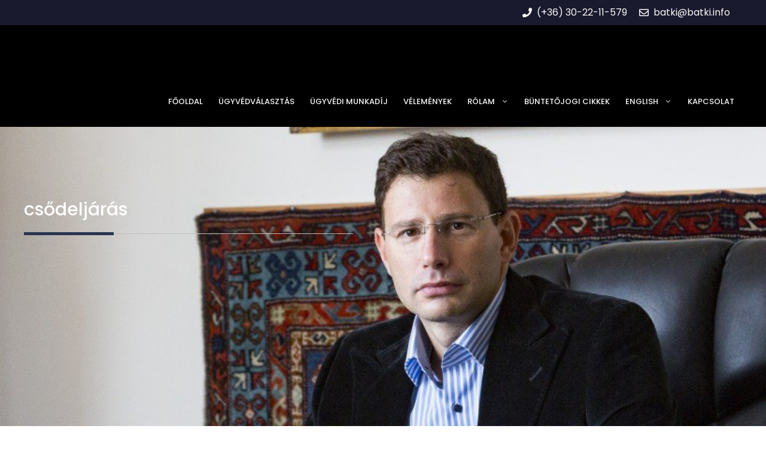

--- FILE ---
content_type: text/html; charset=UTF-8
request_url: https://batki.info/nevjegy/csodeljaras/
body_size: 23756
content:
<!DOCTYPE html>
<html lang="hu" prefix="og: https://ogp.me/ns#">
<head><meta charset="UTF-8"><script>if(navigator.userAgent.match(/MSIE|Internet Explorer/i)||navigator.userAgent.match(/Trident\/7\..*?rv:11/i)){var href=document.location.href;if(!href.match(/[?&]nowprocket/)){if(href.indexOf("?")==-1){if(href.indexOf("#")==-1){document.location.href=href+"?nowprocket=1"}else{document.location.href=href.replace("#","?nowprocket=1#")}}else{if(href.indexOf("#")==-1){document.location.href=href+"&nowprocket=1"}else{document.location.href=href.replace("#","&nowprocket=1#")}}}}</script><script>class RocketLazyLoadScripts{constructor(){this.triggerEvents=["keydown","mousedown","mousemove","touchmove","touchstart","touchend","wheel"],this.userEventHandler=this._triggerListener.bind(this),this.touchStartHandler=this._onTouchStart.bind(this),this.touchMoveHandler=this._onTouchMove.bind(this),this.touchEndHandler=this._onTouchEnd.bind(this),this.clickHandler=this._onClick.bind(this),this.interceptedClicks=[],window.addEventListener("pageshow",e=>{this.persisted=e.persisted}),window.addEventListener("DOMContentLoaded",()=>{this._preconnect3rdParties()}),this.delayedScripts={normal:[],async:[],defer:[]},this.trash=[],this.allJQueries=[]}_addUserInteractionListener(e){if(document.hidden){e._triggerListener();return}this.triggerEvents.forEach(t=>window.addEventListener(t,e.userEventHandler,{passive:!0})),window.addEventListener("touchstart",e.touchStartHandler,{passive:!0}),window.addEventListener("mousedown",e.touchStartHandler),document.addEventListener("visibilitychange",e.userEventHandler)}_removeUserInteractionListener(){this.triggerEvents.forEach(e=>window.removeEventListener(e,this.userEventHandler,{passive:!0})),document.removeEventListener("visibilitychange",this.userEventHandler)}_onTouchStart(e){"HTML"!==e.target.tagName&&(window.addEventListener("touchend",this.touchEndHandler),window.addEventListener("mouseup",this.touchEndHandler),window.addEventListener("touchmove",this.touchMoveHandler,{passive:!0}),window.addEventListener("mousemove",this.touchMoveHandler),e.target.addEventListener("click",this.clickHandler),this._renameDOMAttribute(e.target,"onclick","rocket-onclick"),this._pendingClickStarted())}_onTouchMove(e){window.removeEventListener("touchend",this.touchEndHandler),window.removeEventListener("mouseup",this.touchEndHandler),window.removeEventListener("touchmove",this.touchMoveHandler,{passive:!0}),window.removeEventListener("mousemove",this.touchMoveHandler),e.target.removeEventListener("click",this.clickHandler),this._renameDOMAttribute(e.target,"rocket-onclick","onclick"),this._pendingClickFinished()}_onTouchEnd(e){window.removeEventListener("touchend",this.touchEndHandler),window.removeEventListener("mouseup",this.touchEndHandler),window.removeEventListener("touchmove",this.touchMoveHandler,{passive:!0}),window.removeEventListener("mousemove",this.touchMoveHandler)}_onClick(e){e.target.removeEventListener("click",this.clickHandler),this._renameDOMAttribute(e.target,"rocket-onclick","onclick"),this.interceptedClicks.push(e),e.preventDefault(),e.stopPropagation(),e.stopImmediatePropagation(),this._pendingClickFinished()}_replayClicks(){window.removeEventListener("touchstart",this.touchStartHandler,{passive:!0}),window.removeEventListener("mousedown",this.touchStartHandler),this.interceptedClicks.forEach(e=>{e.target.dispatchEvent(new MouseEvent("click",{view:e.view,bubbles:!0,cancelable:!0}))})}_waitForPendingClicks(){return new Promise(e=>{this._isClickPending?this._pendingClickFinished=e:e()})}_pendingClickStarted(){this._isClickPending=!0}_pendingClickFinished(){this._isClickPending=!1}_renameDOMAttribute(e,t,i){e.hasAttribute&&e.hasAttribute(t)&&(event.target.setAttribute(i,event.target.getAttribute(t)),event.target.removeAttribute(t))}_triggerListener(){this._removeUserInteractionListener(this),"loading"===document.readyState?document.addEventListener("DOMContentLoaded",this._loadEverythingNow.bind(this)):this._loadEverythingNow()}_preconnect3rdParties(){let e=[];document.querySelectorAll("script[type=rocketlazyloadscript]").forEach(t=>{if(t.hasAttribute("src")){let i=new URL(t.src).origin;i!==location.origin&&e.push({src:i,crossOrigin:t.crossOrigin||"module"===t.getAttribute("data-rocket-type")})}}),e=[...new Map(e.map(e=>[JSON.stringify(e),e])).values()],this._batchInjectResourceHints(e,"preconnect")}async _loadEverythingNow(){this.lastBreath=Date.now(),this._delayEventListeners(this),this._delayJQueryReady(this),this._handleDocumentWrite(),this._registerAllDelayedScripts(),this._preloadAllScripts(),await this._loadScriptsFromList(this.delayedScripts.normal),await this._loadScriptsFromList(this.delayedScripts.defer),await this._loadScriptsFromList(this.delayedScripts.async);try{await this._triggerDOMContentLoaded(),await this._triggerWindowLoad()}catch(e){console.error(e)}window.dispatchEvent(new Event("rocket-allScriptsLoaded")),this._waitForPendingClicks().then(()=>{this._replayClicks()}),this._emptyTrash()}_registerAllDelayedScripts(){document.querySelectorAll("script[type=rocketlazyloadscript]").forEach(e=>{e.hasAttribute("data-rocket-src")?e.hasAttribute("async")&&!1!==e.async?this.delayedScripts.async.push(e):e.hasAttribute("defer")&&!1!==e.defer||"module"===e.getAttribute("data-rocket-type")?this.delayedScripts.defer.push(e):this.delayedScripts.normal.push(e):this.delayedScripts.normal.push(e)})}async _transformScript(e){return await this._littleBreath(),new Promise(t=>{function i(){e.setAttribute("data-rocket-status","executed"),t()}function r(){e.setAttribute("data-rocket-status","failed"),t()}try{let n=e.getAttribute("data-rocket-type"),s=e.getAttribute("data-rocket-src");if(n?(e.type=n,e.removeAttribute("data-rocket-type")):e.removeAttribute("type"),e.addEventListener("load",i),e.addEventListener("error",r),s)e.src=s,e.removeAttribute("data-rocket-src");else if(navigator.userAgent.indexOf("Firefox/")>0){var a=document.createElement("script");[...e.attributes].forEach(e=>{"type"!==e.nodeName&&a.setAttribute("data-rocket-type"===e.nodeName?"type":e.nodeName,e.nodeValue)}),a.text=e.text,e.parentNode.replaceChild(a,e),i()}else e.src="data:text/javascript;base64,"+btoa(e.text)}catch(o){r()}})}async _loadScriptsFromList(e){let t=e.shift();return t?(await this._transformScript(t),this._loadScriptsFromList(e)):Promise.resolve()}_preloadAllScripts(){this._batchInjectResourceHints([...this.delayedScripts.normal,...this.delayedScripts.defer,...this.delayedScripts.async],"preload")}_batchInjectResourceHints(e,t){var i=document.createDocumentFragment();e.forEach(e=>{let r=e.getAttribute&&e.getAttribute("data-rocket-src")||e.src;if(r){let n=document.createElement("link");n.href=r,n.rel=t,"preconnect"!==t&&(n.as="script"),e.getAttribute&&"module"===e.getAttribute("data-rocket-type")&&(n.crossOrigin=!0),e.crossOrigin&&(n.crossOrigin=e.crossOrigin),e.integrity&&(n.integrity=e.integrity),i.appendChild(n),this.trash.push(n)}}),document.head.appendChild(i)}_delayEventListeners(e){let t={};function i(e,i){!function e(i){!t[i]&&(t[i]={originalFunctions:{add:i.addEventListener,remove:i.removeEventListener},eventsToRewrite:[]},i.addEventListener=function(){arguments[0]=r(arguments[0]),t[i].originalFunctions.add.apply(i,arguments)},i.removeEventListener=function(){arguments[0]=r(arguments[0]),t[i].originalFunctions.remove.apply(i,arguments)});function r(e){return t[i].eventsToRewrite.indexOf(e)>=0?"rocket-"+e:e}}(e),t[e].eventsToRewrite.push(i)}function r(e,t){let i=e[t];Object.defineProperty(e,t,{get:()=>i||function(){},set(r){e["rocket"+t]=i=r}})}i(document,"DOMContentLoaded"),i(window,"DOMContentLoaded"),i(window,"load"),i(window,"pageshow"),i(document,"readystatechange"),r(document,"onreadystatechange"),r(window,"onload"),r(window,"onpageshow"),Object.defineProperty(document,"readyState",{get:()=>e.rocketReadyState,set(t){e.rocketReadyState=t}}),document.readyState="loading"}_delayJQueryReady(e){let t;function i(i){if(i&&i.fn&&!e.allJQueries.includes(i)){i.fn.ready=i.fn.init.prototype.ready=function(t){return e.domReadyFired?t.bind(document)(i):document.addEventListener("rocket-DOMContentLoaded",()=>t.bind(document)(i)),i([])};let r=i.fn.on;i.fn.on=i.fn.init.prototype.on=function(){if(this[0]===window){function e(e){return e.split(" ").map(e=>"load"===e||0===e.indexOf("load.")?"rocket-jquery-load":e).join(" ")}"string"==typeof arguments[0]||arguments[0]instanceof String?arguments[0]=e(arguments[0]):"object"==typeof arguments[0]&&Object.keys(arguments[0]).forEach(t=>{delete Object.assign(arguments[0],{[e(t)]:arguments[0][t]})[t]})}return r.apply(this,arguments),this},e.allJQueries.push(i)}t=i}i(window.jQuery),Object.defineProperty(window,"jQuery",{get:()=>t,set(e){i(e)}})}async _triggerDOMContentLoaded(){this.domReadyFired=!0,document.readyState="interactive",await this._littleBreath(),document.dispatchEvent(new Event("rocket-DOMContentLoaded")),await this._littleBreath(),window.dispatchEvent(new Event("rocket-DOMContentLoaded")),await this._littleBreath(),document.dispatchEvent(new Event("rocket-readystatechange")),await this._littleBreath(),document.rocketonreadystatechange&&document.rocketonreadystatechange()}async _triggerWindowLoad(){document.readyState="complete",await this._littleBreath(),window.dispatchEvent(new Event("rocket-load")),await this._littleBreath(),window.rocketonload&&window.rocketonload(),await this._littleBreath(),this.allJQueries.forEach(e=>e(window).trigger("rocket-jquery-load")),await this._littleBreath();let e=new Event("rocket-pageshow");e.persisted=this.persisted,window.dispatchEvent(e),await this._littleBreath(),window.rocketonpageshow&&window.rocketonpageshow({persisted:this.persisted})}_handleDocumentWrite(){let e=new Map;document.write=document.writeln=function(t){let i=document.currentScript;i||console.error("WPRocket unable to document.write this: "+t);let r=document.createRange(),n=i.parentElement,s=e.get(i);void 0===s&&(s=i.nextSibling,e.set(i,s));let a=document.createDocumentFragment();r.setStart(a,0),a.appendChild(r.createContextualFragment(t)),n.insertBefore(a,s)}}async _littleBreath(){Date.now()-this.lastBreath>45&&(await this._requestAnimFrame(),this.lastBreath=Date.now())}async _requestAnimFrame(){return document.hidden?new Promise(e=>setTimeout(e)):new Promise(e=>requestAnimationFrame(e))}_emptyTrash(){this.trash.forEach(e=>e.remove())}static run(){let e=new RocketLazyLoadScripts;e._addUserInteractionListener(e)}}RocketLazyLoadScripts.run();</script>
	
		<style>img:is([sizes="auto" i], [sizes^="auto," i]) { contain-intrinsic-size: 3000px 1500px }</style>
	<meta name="viewport" content="width=device-width, initial-scale=1">
<!-- Search Engine Optimization by Rank Math PRO - https://rankmath.com/ -->
<title>csődeljárás | Dr. Bátki Pál ügyvéd</title><link rel="preload" as="style" href="https://fonts.googleapis.com/css?family=Poppins%3A100%2C100italic%2C200%2C200italic%2C300%2C300italic%2Cregular%2Citalic%2C500%2C500italic%2C600%2C600italic%2C700%2C700italic%2C800%2C800italic%2C900%2C900italic&#038;display=swap" /><link rel="stylesheet" href="https://fonts.googleapis.com/css?family=Poppins%3A100%2C100italic%2C200%2C200italic%2C300%2C300italic%2Cregular%2Citalic%2C500%2C500italic%2C600%2C600italic%2C700%2C700italic%2C800%2C800italic%2C900%2C900italic&#038;display=swap" media="print" onload="this.media='all'" /><noscript><link rel="stylesheet" href="https://fonts.googleapis.com/css?family=Poppins%3A100%2C100italic%2C200%2C200italic%2C300%2C300italic%2Cregular%2Citalic%2C500%2C500italic%2C600%2C600italic%2C700%2C700italic%2C800%2C800italic%2C900%2C900italic&#038;display=swap" /></noscript><link rel="stylesheet" href="https://batki.info/wp-content/cache/min/1/9955aeaf9856c40fecc9c51b331c47d8.css" media="all" data-minify="1" />
<meta name="robots" content="follow, noindex"/>
<meta property="og:locale" content="hu_HU" />
<meta property="og:type" content="article" />
<meta property="og:title" content="csődeljárás | Dr. Bátki Pál ügyvéd" />
<meta property="og:url" content="https://batki.info/nevjegy/csodeljaras/" />
<meta property="og:site_name" content="Dr. Bátki Pál ügyvéd" />
<meta property="article:publisher" content="https://www.facebook.com/batki.pal.ugyved/" />
<meta name="twitter:card" content="summary_large_image" />
<meta name="twitter:title" content="csődeljárás | Dr. Bátki Pál ügyvéd" />
<meta name="twitter:label1" content="Bejegyzések" />
<meta name="twitter:data1" content="1" />
<script type="application/ld+json" class="rank-math-schema-pro">{"@context":"https://schema.org","@graph":[{"@type":"Person","@id":"https://batki.info/#person","name":"Dr. B\u00e1tki P\u00e1l \u00fcgyv\u00e9d","sameAs":["https://www.facebook.com/batki.pal.ugyved/","https://www.youtube.com/channel/UCzOVg8ZyTcm9pDG_xH9j11A"],"image":{"@type":"ImageObject","@id":"https://batki.info/#logo","url":"https://batki.info/wp-content/uploads/2023/03/cropped-logo-01-scaled-2.jpg","contentUrl":"https://batki.info/wp-content/uploads/2023/03/cropped-logo-01-scaled-2.jpg","caption":"Dr. B\u00e1tki P\u00e1l \u00fcgyv\u00e9d","inLanguage":"hu","width":"2560","height":"725"}},{"@type":"WebSite","@id":"https://batki.info/#website","url":"https://batki.info","name":"Dr. B\u00e1tki P\u00e1l \u00fcgyv\u00e9d","publisher":{"@id":"https://batki.info/#person"},"inLanguage":"hu"},{"@type":"BreadcrumbList","@id":"https://batki.info/nevjegy/csodeljaras/#breadcrumb","itemListElement":[{"@type":"ListItem","position":"1","item":{"@id":"https://batki.info","name":"Home"}},{"@type":"ListItem","position":"2","item":{"@id":"https://batki.info/nevjegy/csodeljaras/","name":"cs\u0151delj\u00e1r\u00e1s"}}]},{"@type":"CollectionPage","@id":"https://batki.info/nevjegy/csodeljaras/#webpage","url":"https://batki.info/nevjegy/csodeljaras/","name":"cs\u0151delj\u00e1r\u00e1s | Dr. B\u00e1tki P\u00e1l \u00fcgyv\u00e9d","isPartOf":{"@id":"https://batki.info/#website"},"inLanguage":"hu","breadcrumb":{"@id":"https://batki.info/nevjegy/csodeljaras/#breadcrumb"}}]}</script>
<!-- /Rank Math WordPress SEO plugin -->

<link rel="alternate" type="application/rss+xml" title="Dr. Bátki Pál ügyvéd &raquo; hírcsatorna" href="https://batki.info/feed/" />
<link rel="alternate" type="application/rss+xml" title="Dr. Bátki Pál ügyvéd &raquo; hozzászólás hírcsatorna" href="https://batki.info/comments/feed/" />
<link rel="alternate" type="application/rss+xml" title="Dr. Bátki Pál ügyvéd &raquo; csődeljárás címke hírcsatorna" href="https://batki.info/nevjegy/csodeljaras/feed/" />
<style id='wp-emoji-styles-inline-css'>

	img.wp-smiley, img.emoji {
		display: inline !important;
		border: none !important;
		box-shadow: none !important;
		height: 1em !important;
		width: 1em !important;
		margin: 0 0.07em !important;
		vertical-align: -0.1em !important;
		background: none !important;
		padding: 0 !important;
	}
</style>

<style id='classic-theme-styles-inline-css'>
/*! This file is auto-generated */
.wp-block-button__link{color:#fff;background-color:#32373c;border-radius:9999px;box-shadow:none;text-decoration:none;padding:calc(.667em + 2px) calc(1.333em + 2px);font-size:1.125em}.wp-block-file__button{background:#32373c;color:#fff;text-decoration:none}
</style>

<style id='global-styles-inline-css'>
:root{--wp--preset--aspect-ratio--square: 1;--wp--preset--aspect-ratio--4-3: 4/3;--wp--preset--aspect-ratio--3-4: 3/4;--wp--preset--aspect-ratio--3-2: 3/2;--wp--preset--aspect-ratio--2-3: 2/3;--wp--preset--aspect-ratio--16-9: 16/9;--wp--preset--aspect-ratio--9-16: 9/16;--wp--preset--color--black: #000000;--wp--preset--color--cyan-bluish-gray: #abb8c3;--wp--preset--color--white: #ffffff;--wp--preset--color--pale-pink: #f78da7;--wp--preset--color--vivid-red: #cf2e2e;--wp--preset--color--luminous-vivid-orange: #ff6900;--wp--preset--color--luminous-vivid-amber: #fcb900;--wp--preset--color--light-green-cyan: #7bdcb5;--wp--preset--color--vivid-green-cyan: #00d084;--wp--preset--color--pale-cyan-blue: #8ed1fc;--wp--preset--color--vivid-cyan-blue: #0693e3;--wp--preset--color--vivid-purple: #9b51e0;--wp--preset--color--contrast: var(--contrast);--wp--preset--color--contrast-2: var(--contrast-2);--wp--preset--color--contrast-3: var(--contrast-3);--wp--preset--color--base: var(--base);--wp--preset--color--base-2: var(--base-2);--wp--preset--color--accent: var(--accent);--wp--preset--color--accent-2: var(--accent-2);--wp--preset--color--accent-3: var(--accent-3);--wp--preset--gradient--vivid-cyan-blue-to-vivid-purple: linear-gradient(135deg,rgba(6,147,227,1) 0%,rgb(155,81,224) 100%);--wp--preset--gradient--light-green-cyan-to-vivid-green-cyan: linear-gradient(135deg,rgb(122,220,180) 0%,rgb(0,208,130) 100%);--wp--preset--gradient--luminous-vivid-amber-to-luminous-vivid-orange: linear-gradient(135deg,rgba(252,185,0,1) 0%,rgba(255,105,0,1) 100%);--wp--preset--gradient--luminous-vivid-orange-to-vivid-red: linear-gradient(135deg,rgba(255,105,0,1) 0%,rgb(207,46,46) 100%);--wp--preset--gradient--very-light-gray-to-cyan-bluish-gray: linear-gradient(135deg,rgb(238,238,238) 0%,rgb(169,184,195) 100%);--wp--preset--gradient--cool-to-warm-spectrum: linear-gradient(135deg,rgb(74,234,220) 0%,rgb(151,120,209) 20%,rgb(207,42,186) 40%,rgb(238,44,130) 60%,rgb(251,105,98) 80%,rgb(254,248,76) 100%);--wp--preset--gradient--blush-light-purple: linear-gradient(135deg,rgb(255,206,236) 0%,rgb(152,150,240) 100%);--wp--preset--gradient--blush-bordeaux: linear-gradient(135deg,rgb(254,205,165) 0%,rgb(254,45,45) 50%,rgb(107,0,62) 100%);--wp--preset--gradient--luminous-dusk: linear-gradient(135deg,rgb(255,203,112) 0%,rgb(199,81,192) 50%,rgb(65,88,208) 100%);--wp--preset--gradient--pale-ocean: linear-gradient(135deg,rgb(255,245,203) 0%,rgb(182,227,212) 50%,rgb(51,167,181) 100%);--wp--preset--gradient--electric-grass: linear-gradient(135deg,rgb(202,248,128) 0%,rgb(113,206,126) 100%);--wp--preset--gradient--midnight: linear-gradient(135deg,rgb(2,3,129) 0%,rgb(40,116,252) 100%);--wp--preset--font-size--small: 13px;--wp--preset--font-size--medium: 20px;--wp--preset--font-size--large: 36px;--wp--preset--font-size--x-large: 42px;--wp--preset--spacing--20: 0.44rem;--wp--preset--spacing--30: 0.67rem;--wp--preset--spacing--40: 1rem;--wp--preset--spacing--50: 1.5rem;--wp--preset--spacing--60: 2.25rem;--wp--preset--spacing--70: 3.38rem;--wp--preset--spacing--80: 5.06rem;--wp--preset--shadow--natural: 6px 6px 9px rgba(0, 0, 0, 0.2);--wp--preset--shadow--deep: 12px 12px 50px rgba(0, 0, 0, 0.4);--wp--preset--shadow--sharp: 6px 6px 0px rgba(0, 0, 0, 0.2);--wp--preset--shadow--outlined: 6px 6px 0px -3px rgba(255, 255, 255, 1), 6px 6px rgba(0, 0, 0, 1);--wp--preset--shadow--crisp: 6px 6px 0px rgba(0, 0, 0, 1);}:where(.is-layout-flex){gap: 0.5em;}:where(.is-layout-grid){gap: 0.5em;}body .is-layout-flex{display: flex;}.is-layout-flex{flex-wrap: wrap;align-items: center;}.is-layout-flex > :is(*, div){margin: 0;}body .is-layout-grid{display: grid;}.is-layout-grid > :is(*, div){margin: 0;}:where(.wp-block-columns.is-layout-flex){gap: 2em;}:where(.wp-block-columns.is-layout-grid){gap: 2em;}:where(.wp-block-post-template.is-layout-flex){gap: 1.25em;}:where(.wp-block-post-template.is-layout-grid){gap: 1.25em;}.has-black-color{color: var(--wp--preset--color--black) !important;}.has-cyan-bluish-gray-color{color: var(--wp--preset--color--cyan-bluish-gray) !important;}.has-white-color{color: var(--wp--preset--color--white) !important;}.has-pale-pink-color{color: var(--wp--preset--color--pale-pink) !important;}.has-vivid-red-color{color: var(--wp--preset--color--vivid-red) !important;}.has-luminous-vivid-orange-color{color: var(--wp--preset--color--luminous-vivid-orange) !important;}.has-luminous-vivid-amber-color{color: var(--wp--preset--color--luminous-vivid-amber) !important;}.has-light-green-cyan-color{color: var(--wp--preset--color--light-green-cyan) !important;}.has-vivid-green-cyan-color{color: var(--wp--preset--color--vivid-green-cyan) !important;}.has-pale-cyan-blue-color{color: var(--wp--preset--color--pale-cyan-blue) !important;}.has-vivid-cyan-blue-color{color: var(--wp--preset--color--vivid-cyan-blue) !important;}.has-vivid-purple-color{color: var(--wp--preset--color--vivid-purple) !important;}.has-black-background-color{background-color: var(--wp--preset--color--black) !important;}.has-cyan-bluish-gray-background-color{background-color: var(--wp--preset--color--cyan-bluish-gray) !important;}.has-white-background-color{background-color: var(--wp--preset--color--white) !important;}.has-pale-pink-background-color{background-color: var(--wp--preset--color--pale-pink) !important;}.has-vivid-red-background-color{background-color: var(--wp--preset--color--vivid-red) !important;}.has-luminous-vivid-orange-background-color{background-color: var(--wp--preset--color--luminous-vivid-orange) !important;}.has-luminous-vivid-amber-background-color{background-color: var(--wp--preset--color--luminous-vivid-amber) !important;}.has-light-green-cyan-background-color{background-color: var(--wp--preset--color--light-green-cyan) !important;}.has-vivid-green-cyan-background-color{background-color: var(--wp--preset--color--vivid-green-cyan) !important;}.has-pale-cyan-blue-background-color{background-color: var(--wp--preset--color--pale-cyan-blue) !important;}.has-vivid-cyan-blue-background-color{background-color: var(--wp--preset--color--vivid-cyan-blue) !important;}.has-vivid-purple-background-color{background-color: var(--wp--preset--color--vivid-purple) !important;}.has-black-border-color{border-color: var(--wp--preset--color--black) !important;}.has-cyan-bluish-gray-border-color{border-color: var(--wp--preset--color--cyan-bluish-gray) !important;}.has-white-border-color{border-color: var(--wp--preset--color--white) !important;}.has-pale-pink-border-color{border-color: var(--wp--preset--color--pale-pink) !important;}.has-vivid-red-border-color{border-color: var(--wp--preset--color--vivid-red) !important;}.has-luminous-vivid-orange-border-color{border-color: var(--wp--preset--color--luminous-vivid-orange) !important;}.has-luminous-vivid-amber-border-color{border-color: var(--wp--preset--color--luminous-vivid-amber) !important;}.has-light-green-cyan-border-color{border-color: var(--wp--preset--color--light-green-cyan) !important;}.has-vivid-green-cyan-border-color{border-color: var(--wp--preset--color--vivid-green-cyan) !important;}.has-pale-cyan-blue-border-color{border-color: var(--wp--preset--color--pale-cyan-blue) !important;}.has-vivid-cyan-blue-border-color{border-color: var(--wp--preset--color--vivid-cyan-blue) !important;}.has-vivid-purple-border-color{border-color: var(--wp--preset--color--vivid-purple) !important;}.has-vivid-cyan-blue-to-vivid-purple-gradient-background{background: var(--wp--preset--gradient--vivid-cyan-blue-to-vivid-purple) !important;}.has-light-green-cyan-to-vivid-green-cyan-gradient-background{background: var(--wp--preset--gradient--light-green-cyan-to-vivid-green-cyan) !important;}.has-luminous-vivid-amber-to-luminous-vivid-orange-gradient-background{background: var(--wp--preset--gradient--luminous-vivid-amber-to-luminous-vivid-orange) !important;}.has-luminous-vivid-orange-to-vivid-red-gradient-background{background: var(--wp--preset--gradient--luminous-vivid-orange-to-vivid-red) !important;}.has-very-light-gray-to-cyan-bluish-gray-gradient-background{background: var(--wp--preset--gradient--very-light-gray-to-cyan-bluish-gray) !important;}.has-cool-to-warm-spectrum-gradient-background{background: var(--wp--preset--gradient--cool-to-warm-spectrum) !important;}.has-blush-light-purple-gradient-background{background: var(--wp--preset--gradient--blush-light-purple) !important;}.has-blush-bordeaux-gradient-background{background: var(--wp--preset--gradient--blush-bordeaux) !important;}.has-luminous-dusk-gradient-background{background: var(--wp--preset--gradient--luminous-dusk) !important;}.has-pale-ocean-gradient-background{background: var(--wp--preset--gradient--pale-ocean) !important;}.has-electric-grass-gradient-background{background: var(--wp--preset--gradient--electric-grass) !important;}.has-midnight-gradient-background{background: var(--wp--preset--gradient--midnight) !important;}.has-small-font-size{font-size: var(--wp--preset--font-size--small) !important;}.has-medium-font-size{font-size: var(--wp--preset--font-size--medium) !important;}.has-large-font-size{font-size: var(--wp--preset--font-size--large) !important;}.has-x-large-font-size{font-size: var(--wp--preset--font-size--x-large) !important;}
:where(.wp-block-post-template.is-layout-flex){gap: 1.25em;}:where(.wp-block-post-template.is-layout-grid){gap: 1.25em;}
:where(.wp-block-columns.is-layout-flex){gap: 2em;}:where(.wp-block-columns.is-layout-grid){gap: 2em;}
:root :where(.wp-block-pullquote){font-size: 1.5em;line-height: 1.6;}
</style>



<style id='generate-style-inline-css'>
.resize-featured-image .post-image img {width: 300px;}
body{background-color:var(--base-2);color:var(--contrast);}a{color:var(--accent-2);}a:hover, a:focus, a:active{color:var(--accent-3);}.grid-container{max-width:1300px;}.wp-block-group__inner-container{max-width:1300px;margin-left:auto;margin-right:auto;}.generate-back-to-top{font-size:20px;border-radius:3px;position:fixed;bottom:30px;right:30px;line-height:40px;width:40px;text-align:center;z-index:10;transition:opacity 300ms ease-in-out;opacity:0.1;transform:translateY(1000px);}.generate-back-to-top__show{opacity:1;transform:translateY(0);}:root{--contrast:#000000;--contrast-2:#6e6e6e;--contrast-3:#bebebe;--base:#f7f7f7;--base-2:#ffffff;--accent:#3c5cd6;--accent-2:#2b344f;--accent-3:#3c5cd6;}:root .has-contrast-color{color:var(--contrast);}:root .has-contrast-background-color{background-color:var(--contrast);}:root .has-contrast-2-color{color:var(--contrast-2);}:root .has-contrast-2-background-color{background-color:var(--contrast-2);}:root .has-contrast-3-color{color:var(--contrast-3);}:root .has-contrast-3-background-color{background-color:var(--contrast-3);}:root .has-base-color{color:var(--base);}:root .has-base-background-color{background-color:var(--base);}:root .has-base-2-color{color:var(--base-2);}:root .has-base-2-background-color{background-color:var(--base-2);}:root .has-accent-color{color:var(--accent);}:root .has-accent-background-color{background-color:var(--accent);}:root .has-accent-2-color{color:var(--accent-2);}:root .has-accent-2-background-color{background-color:var(--accent-2);}:root .has-accent-3-color{color:var(--accent-3);}:root .has-accent-3-background-color{background-color:var(--accent-3);}body, button, input, select, textarea{font-family:Poppins, sans-serif;font-size:15px;}body{line-height:2;}p{margin-bottom:20px;}.main-navigation a, .main-navigation .menu-toggle, .main-navigation .menu-bar-items{font-family:Poppins, sans-serif;font-weight:500;text-transform:uppercase;font-size:13px;line-height:10;}.main-title{font-family:Poppins, sans-serif;font-weight:normal;font-size:45px;}h1{font-family:Poppins, sans-serif;font-weight:500;font-size:30px;margin-bottom:20px;}@media (max-width:768px){h1{font-size:25px;}}h2{font-family:Poppins, sans-serif;font-weight:bold;font-size:21px;margin-bottom:20px;}@media (max-width: 1024px){h2{font-size:26px;}}@media (max-width:768px){h2{font-size:26px;}}h3{font-family:Poppins, sans-serif;font-weight:600;font-size:19px;margin-bottom:20px;}@media (max-width:768px){h3{font-size:24px;}}h4{font-family:Poppins, sans-serif;font-weight:500;}@media (max-width:768px){h4{font-size:22px;}}h5{font-family:Poppins, sans-serif;font-weight:500;}@media (max-width:768px){h5{font-size:19px;}}h6{font-family:Poppins, sans-serif;font-weight:500;font-size:18px;}@media (max-width:768px){h6{font-size:17px;}}.site-info{font-family:Poppins, sans-serif;font-size:13px;}.widget-title{font-family:Poppins, sans-serif;font-weight:700;text-transform:uppercase;font-size:15px;}.top-bar{background-color:#636363;color:#ffffff;}.top-bar a{color:#ffffff;}.top-bar a:hover{color:#303030;}.main-title a,.main-title a:hover{color:var(--base);}.site-description{color:var(--contrast-4);}.main-navigation,.main-navigation ul ul{background-color:var(--contrast);}.main-navigation .main-nav ul li a, .main-navigation .menu-toggle, .main-navigation .menu-bar-items{color:var(--base);}.main-navigation .main-nav ul li:not([class*="current-menu-"]):hover > a, .main-navigation .main-nav ul li:not([class*="current-menu-"]):focus > a, .main-navigation .main-nav ul li.sfHover:not([class*="current-menu-"]) > a, .main-navigation .menu-bar-item:hover > a, .main-navigation .menu-bar-item.sfHover > a{color:var(--base-2);background-color:var(--accent-2);}button.menu-toggle:hover,button.menu-toggle:focus{color:var(--base);}.main-navigation .main-nav ul li[class*="current-menu-"] > a{color:var(--base-2);background-color:var(--accent-2);}.navigation-search input[type="search"],.navigation-search input[type="search"]:active, .navigation-search input[type="search"]:focus, .main-navigation .main-nav ul li.search-item.active > a, .main-navigation .menu-bar-items .search-item.active > a{color:var(--contrast-2);background-color:var(--base);opacity:1;}.main-navigation ul ul{background-color:var(--contrast);}.main-navigation .main-nav ul ul li:not([class*="current-menu-"]):hover > a,.main-navigation .main-nav ul ul li:not([class*="current-menu-"]):focus > a, .main-navigation .main-nav ul ul li.sfHover:not([class*="current-menu-"]) > a{background-color:var(--contrast-3);}.main-navigation .main-nav ul ul li[class*="current-menu-"] > a{background-color:var(--contrast-3);}.separate-containers .inside-article, .separate-containers .comments-area, .separate-containers .page-header, .one-container .container, .separate-containers .paging-navigation, .inside-page-header{color:#1A202C;background-color:var(--base-2);}.inside-article a,.paging-navigation a,.comments-area a,.page-header a{color:#3d59c7;}.inside-article a:hover,.paging-navigation a:hover,.comments-area a:hover,.page-header a:hover{color:#6cb2e6;}.entry-title a{color:var(--contrast);}.entry-title a:hover{color:var(--contrast-2);}.entry-meta{color:var(--contrast-2);}h1{color:var(--contrast);}h2{color:var(--contrast);}h3{color:var(--contrast);}h4{color:var(--contrast);}h5{color:var(--contrast);}h6{color:var(--contrast);}.sidebar .widget{background-color:var(--base-2);}.footer-widgets{background-color:var(--base-2);}.footer-widgets .widget-title{color:var(--contrast);}.site-info{color:var(--base-2);background-color:var(--contrast);}.site-info a{color:var(--contrast-3);}.site-info a:hover{color:var(--base-2);}.footer-bar .widget_nav_menu .current-menu-item a{color:var(--base-2);}input[type="text"],input[type="email"],input[type="url"],input[type="password"],input[type="search"],input[type="tel"],input[type="number"],textarea,select{color:var(--contrast-2);background-color:var(--base);border-color:var(--contrast-3);}input[type="text"]:focus,input[type="email"]:focus,input[type="url"]:focus,input[type="password"]:focus,input[type="search"]:focus,input[type="tel"]:focus,input[type="number"]:focus,textarea:focus,select:focus{color:var(--contrast-2);background-color:var(--base-2);border-color:var(--contrast-3);}button,html input[type="button"],input[type="reset"],input[type="submit"],a.button,a.wp-block-button__link:not(.has-background){color:var(--base-2);background-color:var(--accent-2);}button:hover,html input[type="button"]:hover,input[type="reset"]:hover,input[type="submit"]:hover,a.button:hover,button:focus,html input[type="button"]:focus,input[type="reset"]:focus,input[type="submit"]:focus,a.button:focus,a.wp-block-button__link:not(.has-background):active,a.wp-block-button__link:not(.has-background):focus,a.wp-block-button__link:not(.has-background):hover{color:var(--base-2);background-color:var(--accent);}a.generate-back-to-top{background-color:rgba( 0,0,0,0.4 );color:#ffffff;}a.generate-back-to-top:hover,a.generate-back-to-top:focus{background-color:rgba( 0,0,0,0.6 );color:#ffffff;}:root{--gp-search-modal-bg-color:var(--base-3);--gp-search-modal-text-color:var(--contrast);--gp-search-modal-overlay-bg-color:rgba(0,0,0,0.2);}@media (max-width: 860px){.main-navigation .menu-bar-item:hover > a, .main-navigation .menu-bar-item.sfHover > a{background:none;color:var(--base);}}.nav-below-header .main-navigation .inside-navigation.grid-container, .nav-above-header .main-navigation .inside-navigation.grid-container{padding:0px 27px 0px 27px;}.separate-containers .inside-article, .separate-containers .comments-area, .separate-containers .page-header, .separate-containers .paging-navigation, .one-container .site-content, .inside-page-header{padding:50px 40px 50px 40px;}.site-main .wp-block-group__inner-container{padding:50px 40px 50px 40px;}.separate-containers .paging-navigation{padding-top:20px;padding-bottom:20px;}.entry-content .alignwide, body:not(.no-sidebar) .entry-content .alignfull{margin-left:-40px;width:calc(100% + 80px);max-width:calc(100% + 80px);}.one-container.archive .post:not(:last-child):not(.is-loop-template-item), .one-container.blog .post:not(:last-child):not(.is-loop-template-item){padding-bottom:50px;}.main-navigation .main-nav ul li a,.menu-toggle,.main-navigation .menu-bar-item > a{padding-left:13px;padding-right:13px;line-height:85px;}.main-navigation .main-nav ul ul li a{padding:10px 13px 10px 13px;}.navigation-search input[type="search"]{height:85px;}.rtl .menu-item-has-children .dropdown-menu-toggle{padding-left:13px;}.menu-item-has-children .dropdown-menu-toggle{padding-right:13px;}.rtl .main-navigation .main-nav ul li.menu-item-has-children > a{padding-right:13px;}.widget-area .widget{padding:10px 20px 10px 20px;}.footer-widgets-container{padding:20px 40px 40px 0px;}.inside-site-info{padding:10px 40px 10px 40px;}@media (max-width:768px){.separate-containers .inside-article, .separate-containers .comments-area, .separate-containers .page-header, .separate-containers .paging-navigation, .one-container .site-content, .inside-page-header{padding:60px 30px 60px 30px;}.site-main .wp-block-group__inner-container{padding:60px 30px 60px 30px;}.inside-top-bar{padding-right:30px;padding-left:30px;}.inside-header{padding-right:30px;padding-left:30px;}.widget-area .widget{padding-top:10px;padding-right:10px;padding-bottom:10px;padding-left:10px;}.footer-widgets-container{padding-top:30px;padding-right:30px;padding-bottom:30px;padding-left:30px;}.inside-site-info{padding-right:30px;padding-left:30px;}.entry-content .alignwide, body:not(.no-sidebar) .entry-content .alignfull{margin-left:-30px;width:calc(100% + 60px);max-width:calc(100% + 60px);}.one-container .site-main .paging-navigation{margin-bottom:20px;}}/* End cached CSS */.is-right-sidebar{width:30%;}.is-left-sidebar{width:30%;}.site-content .content-area{width:70%;}@media (max-width: 860px){.main-navigation .menu-toggle,.sidebar-nav-mobile:not(#sticky-placeholder){display:block;}.main-navigation ul,.gen-sidebar-nav,.main-navigation:not(.slideout-navigation):not(.toggled) .main-nav > ul,.has-inline-mobile-toggle #site-navigation .inside-navigation > *:not(.navigation-search):not(.main-nav){display:none;}.nav-align-right .inside-navigation,.nav-align-center .inside-navigation{justify-content:space-between;}}
.dynamic-author-image-rounded{border-radius:100%;}.dynamic-featured-image, .dynamic-author-image{vertical-align:middle;}.one-container.blog .dynamic-content-template:not(:last-child), .one-container.archive .dynamic-content-template:not(:last-child){padding-bottom:0px;}.dynamic-entry-excerpt > p:last-child{margin-bottom:0px;}
.main-navigation .main-nav ul li a,.menu-toggle,.main-navigation .menu-bar-item > a{transition: line-height 300ms ease}.main-navigation.toggled .main-nav > ul{background-color: var(--contrast)}.sticky-enabled .gen-sidebar-nav.is_stuck .main-navigation {margin-bottom: 0px;}.sticky-enabled .gen-sidebar-nav.is_stuck {z-index: 500;}.sticky-enabled .main-navigation.is_stuck {box-shadow: 0 2px 2px -2px rgba(0, 0, 0, .2);}.navigation-stick:not(.gen-sidebar-nav) {left: 0;right: 0;width: 100% !important;}.nav-float-right .navigation-stick {width: 100% !important;left: 0;}.nav-float-right .navigation-stick .navigation-branding {margin-right: auto;}.main-navigation.has-sticky-branding:not(.grid-container) .inside-navigation:not(.grid-container) .navigation-branding{margin-left: 10px;}
@media (max-width: 1024px),(min-width:1025px){.main-navigation.sticky-navigation-transition .main-nav > ul > li > a,.sticky-navigation-transition .menu-toggle,.main-navigation.sticky-navigation-transition .menu-bar-item > a, .sticky-navigation-transition .navigation-branding .main-title{line-height:80px;}.main-navigation.sticky-navigation-transition .site-logo img, .main-navigation.sticky-navigation-transition .navigation-search input[type="search"], .main-navigation.sticky-navigation-transition .navigation-branding img{height:80px;}}
</style>


<style id='generateblocks-inline-css'>
.gb-button-wrapper{display:flex;flex-wrap:wrap;align-items:flex-start;justify-content:flex-start;clear:both;}.gb-button-wrapper-0b64eff9{justify-content:flex-end;}.gb-button-wrapper-9c0028cb{justify-content:flex-end;}.gb-button-wrapper a.gb-button-218b387a{display:inline-flex;align-items:center;justify-content:center;text-align:center;padding:15px 20px;background-color:#0366d6;color:#ffffff;text-decoration:none;}.gb-button-wrapper a.gb-button-218b387a:hover, .gb-button-wrapper a.gb-button-218b387a:active, .gb-button-wrapper a.gb-button-218b387a:focus{background-color:#222222;color:#ffffff;}.gb-button-wrapper a.gb-button-0b17c254{display:inline-flex;align-items:center;justify-content:center;font-size:20px;text-align:center;padding:10px 34px;border-radius:5px;border:2px solid;color:var(--base-2);text-decoration:none;}.gb-button-wrapper a.gb-button-0b17c254:hover, .gb-button-wrapper a.gb-button-0b17c254:active, .gb-button-wrapper a.gb-button-0b17c254:focus{background-color:var(--accent-2);}.gb-button-wrapper a.gb-button-0b17c254 .gb-icon{line-height:0;padding-right:0.5em;}.gb-button-wrapper a.gb-button-0b17c254 .gb-icon svg{width:1em;height:1em;fill:currentColor;}.gb-button-wrapper a.gb-button-03388a5b{display:inline-flex;align-items:center;justify-content:center;font-size:16px;text-align:center;margin-right:20px;color:var(--base);text-decoration:none;}.gb-button-wrapper a.gb-button-03388a5b:hover, .gb-button-wrapper a.gb-button-03388a5b:active, .gb-button-wrapper a.gb-button-03388a5b:focus{color:var(--base);}.gb-button-wrapper a.gb-button-03388a5b .gb-icon{line-height:0;padding-right:0.5em;}.gb-button-wrapper a.gb-button-03388a5b .gb-icon svg{width:1em;height:1em;fill:currentColor;}.gb-button-wrapper a.gb-button-9da3ac7b{display:inline-flex;align-items:center;justify-content:center;font-size:16px;text-align:center;margin-right:20px;color:var(--base);text-decoration:none;}.gb-button-wrapper a.gb-button-9da3ac7b:hover, .gb-button-wrapper a.gb-button-9da3ac7b:active, .gb-button-wrapper a.gb-button-9da3ac7b:focus{color:var(--base);}.gb-button-wrapper a.gb-button-9da3ac7b .gb-icon{line-height:0;padding-right:0.5em;}.gb-button-wrapper a.gb-button-9da3ac7b .gb-icon svg{width:1em;height:1em;fill:currentColor;}.gb-container-46918c69{min-height:500px;position:relative;overflow:hidden;}.gb-container-46918c69:before{content:"";background-image:url(https://batki.info/wp-content/uploads/layerslider/fejlecslider/batki-pal-ugyved-2.jpg);background-repeat:no-repeat;background-position:center 50%;background-size:cover;z-index:0;position:absolute;top:0;right:0;bottom:0;left:0;transition:inherit;pointer-events:none;}.gb-container-46918c69 > .gb-inside-container{padding:120px 0 30px 40px;max-width:1300px;margin-left:auto;margin-right:auto;z-index:1;position:relative;}.gb-grid-wrapper > .gb-grid-column-46918c69 > .gb-container{display:flex;flex-direction:column;height:100%;}.gb-container-46918c69.gb-has-dynamic-bg:before{background-image:var(--background-url);}.gb-container-46918c69.gb-no-dynamic-bg:before{background-image:none;}.gb-container-76c7c6f0{border-bottom:5px solid var(--accent-2);}.gb-grid-wrapper > .gb-grid-column-76c7c6f0{width:25%;flex-grow:0;flex-basis:150px;}.gb-grid-wrapper > .gb-grid-column-76c7c6f0 > .gb-container{display:flex;flex-direction:column;height:100%;}.gb-container-07518a3f{border-bottom:1px solid var(--contrast-3);}.gb-grid-wrapper > .gb-grid-column-07518a3f{flex-basis:400px;}.gb-grid-wrapper > .gb-grid-column-07518a3f > .gb-container{display:flex;flex-direction:column;height:100%;}.gb-container-27235cc3{background-image:linear-gradient(90deg, var(--contrast), var(--accent-2));position:relative;overflow:hidden;}.gb-container-27235cc3:before{content:"";background-image:url(https://batki.info/wp-content/uploads/2023/02/batki-pal-ugyved-2-v2.jpg);background-repeat:no-repeat;background-position:50% 20%;background-size:cover;z-index:0;position:absolute;top:0;right:0;bottom:0;left:0;transition:inherit;pointer-events:none;}.gb-container-27235cc3 > .gb-inside-container{padding:100px 40px;max-width:1300px;margin-left:auto;margin-right:auto;z-index:1;position:relative;}.gb-grid-wrapper > .gb-grid-column-27235cc3 > .gb-container{display:flex;flex-direction:column;height:100%;}.gb-container-27235cc3.gb-has-dynamic-bg:before{background-image:var(--background-url);}.gb-container-27235cc3.gb-no-dynamic-bg:before{background-image:none;}.gb-grid-wrapper > .gb-grid-column-65f97f16{width:50%;}.gb-grid-wrapper > .gb-grid-column-65f97f16 > .gb-container{display:flex;flex-direction:column;height:100%;}.gb-container-880b3a7b{text-align:right;}.gb-grid-wrapper > .gb-grid-column-880b3a7b{width:50%;}.gb-grid-wrapper > .gb-grid-column-880b3a7b > .gb-container{display:flex;flex-direction:column;height:100%;}.gb-container-9ebe73fe{background-color:#1a1a2e;}.gb-container-9ebe73fe > .gb-inside-container{padding:5px 40px;max-width:1300px;margin-left:auto;margin-right:auto;}.gb-grid-wrapper > .gb-grid-column-9ebe73fe > .gb-container{display:flex;flex-direction:column;height:100%;}.gb-container-aa1cf785{text-align:center;}.gb-grid-wrapper > .gb-grid-column-aa1cf785{flex-grow:1;}.gb-grid-wrapper > .gb-grid-column-aa1cf785 > .gb-container{display:flex;flex-direction:column;height:100%;}h1.gb-headline-6c6d8b6b{padding:0;color:var(--base-2);}h2.gb-headline-80781d2f{font-weight:500;margin-bottom:20px;color:var(--base-2);}p.gb-headline-280b9ebb{margin-bottom:0px;color:var(--base-2);}.gb-grid-wrapper-c796de8f{display:flex;flex-wrap:wrap;align-items:center;}.gb-grid-wrapper-c796de8f > .gb-grid-column{box-sizing:border-box;}.gb-grid-wrapper-fa0c1e6e{display:flex;flex-wrap:wrap;align-items:center;margin-left:-60px;}.gb-grid-wrapper-fa0c1e6e > .gb-grid-column{box-sizing:border-box;padding-left:60px;}.gb-grid-wrapper-1ced39f6{display:flex;flex-wrap:wrap;align-items:center;margin-left:-20px;}.gb-grid-wrapper-1ced39f6 > .gb-grid-column{box-sizing:border-box;padding-left:20px;}@media (max-width: 1024px) {.gb-container-46918c69{min-height:200px;}.gb-grid-wrapper > .gb-grid-column-65f97f16{width:50%;}.gb-grid-wrapper > .gb-grid-column-880b3a7b{width:50%;}.gb-container-aa1cf785 > .gb-inside-container{padding-bottom:20px;}.gb-grid-wrapper-1ced39f6{margin-left:-10px;}.gb-grid-wrapper-1ced39f6 > .gb-grid-column{padding-left:10px;padding-bottom:10px;}}@media (max-width: 1024px) and (min-width: 768px) {.gb-grid-wrapper > div.gb-grid-column-880b3a7b{padding-bottom:0;}}@media (max-width: 767px) {.gb-button-wrapper-0b64eff9{justify-content:center;}.gb-button-wrapper-9c0028cb{justify-content:center;}.gb-button-wrapper a.gb-button-0b17c254{font-size:18px;}.gb-container-46918c69 > .gb-inside-container{padding-top:250px;padding-right:30px;padding-left:30px;}.gb-grid-wrapper > .gb-grid-column-76c7c6f0{width:100%;flex-grow:0;flex-basis:150px;}.gb-grid-wrapper > .gb-grid-column-07518a3f{width:100%;flex-grow:0;}.gb-container-27235cc3 > .gb-inside-container{padding-right:30px;padding-left:30px;}.gb-grid-wrapper > .gb-grid-column-65f97f16{width:100%;}.gb-grid-wrapper > .gb-grid-column-880b3a7b{width:100%;}.gb-grid-wrapper > div.gb-grid-column-880b3a7b{padding-bottom:0;}.gb-container-9ebe73fe > .gb-inside-container{padding:10px 0;}.gb-container-aa1cf785{text-align:center;}.gb-container-aa1cf785 > .gb-inside-container{padding-bottom:20px;}.gb-grid-wrapper > .gb-grid-column-aa1cf785{width:100%;}.gb-grid-wrapper > div.gb-grid-column-aa1cf785{padding-bottom:0;}h2.gb-headline-80781d2f{text-align:center;}p.gb-headline-280b9ebb{text-align:center;}.gb-grid-wrapper-fa0c1e6e > .gb-grid-column{padding-bottom:30px;}.gb-grid-wrapper-1ced39f6{margin-left:-10px;}.gb-grid-wrapper-1ced39f6 > .gb-grid-column{padding-left:10px;padding-bottom:10px;}}:root{--gb-container-width:1300px;}.gb-container .wp-block-image img{vertical-align:middle;}.gb-grid-wrapper .wp-block-image{margin-bottom:0;}.gb-highlight{background:none;}.gb-shape{line-height:0;}
</style>

<style id='kadence-blocks-global-variables-inline-css'>
:root {--global-kb-font-size-sm:clamp(0.8rem, 0.73rem + 0.217vw, 0.9rem);--global-kb-font-size-md:clamp(1.1rem, 0.995rem + 0.326vw, 1.25rem);--global-kb-font-size-lg:clamp(1.75rem, 1.576rem + 0.543vw, 2rem);--global-kb-font-size-xl:clamp(2.25rem, 1.728rem + 1.63vw, 3rem);--global-kb-font-size-xxl:clamp(2.5rem, 1.456rem + 3.26vw, 4rem);--global-kb-font-size-xxxl:clamp(2.75rem, 0.489rem + 7.065vw, 6rem);}:root {--global-palette1: #3182CE;--global-palette2: #2B6CB0;--global-palette3: #1A202C;--global-palette4: #2D3748;--global-palette5: #4A5568;--global-palette6: #718096;--global-palette7: #EDF2F7;--global-palette8: #F7FAFC;--global-palette9: #ffffff;}
</style>

<style id='generate-navigation-branding-inline-css'>
.main-navigation.has-branding .inside-navigation.grid-container, .main-navigation.has-branding.grid-container .inside-navigation:not(.grid-container){padding:0px 40px 0px 40px;}.main-navigation.has-branding:not(.grid-container) .inside-navigation:not(.grid-container) .navigation-branding{margin-left:10px;}.main-navigation .sticky-navigation-logo, .main-navigation.navigation-stick .site-logo:not(.mobile-header-logo){display:none;}.main-navigation.navigation-stick .sticky-navigation-logo{display:block;}.navigation-branding img, .site-logo.mobile-header-logo img{height:85px;width:auto;}.navigation-branding .main-title{line-height:85px;}@media (max-width: 860px){.main-navigation.has-branding.nav-align-center .menu-bar-items, .main-navigation.has-sticky-branding.navigation-stick.nav-align-center .menu-bar-items{margin-left:auto;}.navigation-branding{margin-right:auto;margin-left:10px;}.navigation-branding .main-title, .mobile-header-navigation .site-logo{margin-left:10px;}.main-navigation.has-branding .inside-navigation.grid-container{padding:0px;}}
</style>
<style id='rocket-lazyload-inline-css'>
.rll-youtube-player{position:relative;padding-bottom:56.23%;height:0;overflow:hidden;max-width:100%;}.rll-youtube-player:focus-within{outline: 2px solid currentColor;outline-offset: 5px;}.rll-youtube-player iframe{position:absolute;top:0;left:0;width:100%;height:100%;z-index:100;background:0 0}.rll-youtube-player img{bottom:0;display:block;left:0;margin:auto;max-width:100%;width:100%;position:absolute;right:0;top:0;border:none;height:auto;-webkit-transition:.4s all;-moz-transition:.4s all;transition:.4s all}.rll-youtube-player img:hover{-webkit-filter:brightness(75%)}.rll-youtube-player .play{height:100%;width:100%;left:0;top:0;position:absolute;background:url(https://batki.info/wp-content/plugins/wp-rocket/assets/img/youtube.png) no-repeat center;background-color: transparent !important;cursor:pointer;border:none;}.wp-embed-responsive .wp-has-aspect-ratio .rll-youtube-player{position:absolute;padding-bottom:0;width:100%;height:100%;top:0;bottom:0;left:0;right:0}
</style>
<script type="rocketlazyloadscript" data-rocket-src="https://batki.info/wp-includes/js/jquery/jquery.min.js?ver=3.7.1" id="jquery-core-js" defer></script>
<script type="rocketlazyloadscript" data-minify="1" defer="defer" data-rocket-src="https://batki.info/wp-content/cache/min/1/wp-content/plugins/widget-google-reviews/assets/js/public-main.js?ver=1764665965" id="grw-public-main-js-js"></script>
<link rel="https://api.w.org/" href="https://batki.info/wp-json/" /><link rel="alternate" title="JSON" type="application/json" href="https://batki.info/wp-json/wp/v2/tags/119" /><meta name="generator" content="WordPress 6.8.3" />
<!-- This website uses the WP Call Button plugin to generate more leads. --><style type="text/css">.wp-call-button{ display: none; } @media screen and (max-width: 650px) { .wp-call-button{display: block; position: fixed; text-decoration: none; z-index: 9999999999;width: 60px; height: 60px; border-radius: 50%;/*transform: scale(0.8);*/  left: 50%; margin-left: -30px;  bottom: 20px; background: url( [data-uri] ) center/30px 30px no-repeat #269041 !important;} }</style><link rel="icon" href="https://batki.info/wp-content/uploads/2023/02/favicon-1.jpg" sizes="32x32" />
<link rel="icon" href="https://batki.info/wp-content/uploads/2023/02/favicon-1.jpg" sizes="192x192" />
<link rel="apple-touch-icon" href="https://batki.info/wp-content/uploads/2023/02/favicon-1.jpg" />
<meta name="msapplication-TileImage" content="https://batki.info/wp-content/uploads/2023/02/favicon-1.jpg" />
<noscript><style id="rocket-lazyload-nojs-css">.rll-youtube-player, [data-lazy-src]{display:none !important;}</style></noscript></head>

<body data-rsssl=1 class="archive tag tag-csodeljaras tag-119 wp-custom-logo wp-embed-responsive wp-theme-generatepress post-image-below-header post-image-aligned-left sticky-menu-no-transition sticky-enabled both-sticky-menu right-sidebar nav-below-header one-container header-aligned-left dropdown-hover" itemtype="https://schema.org/Blog" itemscope>
	<a class="screen-reader-text skip-link" href="#content" title="Kilépés a tartalomba">Kilépés a tartalomba</a><div class="gb-container gb-container-9ebe73fe"><div class="gb-inside-container">
<div class="gb-grid-wrapper gb-grid-wrapper-1ced39f6">
<div class="gb-grid-column gb-grid-column-aa1cf785"><div class="gb-container gb-container-aa1cf785"><div class="gb-inside-container">
<div class="gb-button-wrapper gb-button-wrapper-9c0028cb">

<a class="gb-button gb-button-03388a5b" href="tel:+36302211579"><span class="gb-icon"><svg xmlns="http://www.w3.org/2000/svg" viewBox="0 0 512 512" width="1em" height="1em" aria-hidden="true"><path d="M493.4 24.6l-104-24c-11.3-2.6-22.9 3.3-27.5 13.9l-48 112c-4.2 9.8-1.4 21.3 6.9 28l60.6 49.6c-36 76.7-98.9 140.5-177.2 177.2l-49.6-60.6c-6.8-8.3-18.2-11.1-28-6.9l-112 48C3.9 366.5-2 378.1.6 389.4l24 104C27.1 504.2 36.7 512 48 512c256.1 0 464-207.5 464-464 0-11.2-7.7-20.9-18.6-23.4z" fill="currentColor"></path></svg></span><span class="gb-button-text">(+36) 30-22-11-579</span></a>



<a class="gb-button gb-button-9da3ac7b" href="mailto:batki@batki.info"><span class="gb-icon"><svg xmlns="http://www.w3.org/2000/svg" viewBox="0 0 512 512" width="1em" height="1em" aria-hidden="true"><path d="M464 64H48C21.49 64 0 85.49 0 112v288c0 26.51 21.49 48 48 48h416c26.51 0 48-21.49 48-48V112c0-26.51-21.49-48-48-48zm0 48v40.805c-22.422 18.259-58.168 46.651-134.587 106.49-16.841 13.247-50.201 45.072-73.413 44.701-23.208.375-56.579-31.459-73.413-44.701C106.18 199.465 70.425 171.067 48 152.805V112h416zM48 400V214.398c22.914 18.251 55.409 43.862 104.938 82.646 21.857 17.205 60.134 55.186 103.062 54.955 42.717.231 80.509-37.199 103.053-54.947 49.528-38.783 82.032-64.401 104.947-82.653V400H48z" fill="currentColor"></path></svg></span><span class="gb-button-text">batki@batki.info</span></a>

</div>
</div></div></div>
</div>
</div></div>		<nav class="has-branding has-sticky-branding main-navigation nav-align-right sub-menu-right" id="site-navigation" aria-label="Elsődleges"  itemtype="https://schema.org/SiteNavigationElement" itemscope>
			<div class="inside-navigation grid-container">
				<div class="navigation-branding"><div class="site-logo">
						<a href="https://batki.info/" title="Dr. Bátki Pál ügyvéd" rel="home">
							<img  class="header-image is-logo-image" alt="Dr. Bátki Pál ügyvéd" src="data:image/svg+xml,%3Csvg%20xmlns='http://www.w3.org/2000/svg'%20viewBox='0%200%202560%20725'%3E%3C/svg%3E" title="Dr. Bátki Pál ügyvéd" data-lazy-srcset="https://batki.info/wp-content/uploads/2023/03/cropped-logo-01-scaled-2.jpg 1x, https://batki.info/wp-content/uploads/2023/03/cropped-logo-01-scaled-2.jpg 2x" width="2560" height="725" data-lazy-src="https://batki.info/wp-content/uploads/2023/03/cropped-logo-01-scaled-2.jpg" /><noscript><img  class="header-image is-logo-image" alt="Dr. Bátki Pál ügyvéd" src="https://batki.info/wp-content/uploads/2023/03/cropped-logo-01-scaled-2.jpg" title="Dr. Bátki Pál ügyvéd" srcset="https://batki.info/wp-content/uploads/2023/03/cropped-logo-01-scaled-2.jpg 1x, https://batki.info/wp-content/uploads/2023/03/cropped-logo-01-scaled-2.jpg 2x" width="2560" height="725" /></noscript>
						</a>
					</div><div class="sticky-navigation-logo">
					<a href="https://batki.info/" title="Dr. Bátki Pál ügyvéd" rel="home">
						<img src="data:image/svg+xml,%3Csvg%20xmlns='http://www.w3.org/2000/svg'%20viewBox='0%200%2064%2090'%3E%3C/svg%3E" class="is-logo-image" alt="Dr. Bátki Pál ügyvéd" width="64" height="90" data-lazy-src="https://batki.info/wp-content/uploads/2023/02/batki-pal-logo-2023.png" /><noscript><img src="https://batki.info/wp-content/uploads/2023/02/batki-pal-logo-2023.png" class="is-logo-image" alt="Dr. Bátki Pál ügyvéd" width="64" height="90" /></noscript>
					</a>
				</div></div>				<button class="menu-toggle" aria-controls="primary-menu" aria-expanded="false">
					<span class="gp-icon icon-menu-bars"><svg viewBox="0 0 512 512" aria-hidden="true" xmlns="http://www.w3.org/2000/svg" width="1em" height="1em"><path d="M0 96c0-13.255 10.745-24 24-24h464c13.255 0 24 10.745 24 24s-10.745 24-24 24H24c-13.255 0-24-10.745-24-24zm0 160c0-13.255 10.745-24 24-24h464c13.255 0 24 10.745 24 24s-10.745 24-24 24H24c-13.255 0-24-10.745-24-24zm0 160c0-13.255 10.745-24 24-24h464c13.255 0 24 10.745 24 24s-10.745 24-24 24H24c-13.255 0-24-10.745-24-24z" /></svg><svg viewBox="0 0 512 512" aria-hidden="true" xmlns="http://www.w3.org/2000/svg" width="1em" height="1em"><path d="M71.029 71.029c9.373-9.372 24.569-9.372 33.942 0L256 222.059l151.029-151.03c9.373-9.372 24.569-9.372 33.942 0 9.372 9.373 9.372 24.569 0 33.942L289.941 256l151.03 151.029c9.372 9.373 9.372 24.569 0 33.942-9.373 9.372-24.569 9.372-33.942 0L256 289.941l-151.029 151.03c-9.373 9.372-24.569 9.372-33.942 0-9.372-9.373-9.372-24.569 0-33.942L222.059 256 71.029 104.971c-9.372-9.373-9.372-24.569 0-33.942z" /></svg></span><span class="mobile-menu">Menü</span>				</button>
				<div id="primary-menu" class="main-nav"><ul id="menu-felsomenu" class=" menu sf-menu"><li id="menu-item-9129" class="menu-item menu-item-type-post_type menu-item-object-page menu-item-home menu-item-9129"><a href="https://batki.info/">Főoldal</a></li>
<li id="menu-item-9130" class="menu-item menu-item-type-post_type menu-item-object-page menu-item-9130"><a href="https://batki.info/az-ugyved/">Ügyvédválasztás</a></li>
<li id="menu-item-10189" class="menu-item menu-item-type-post_type menu-item-object-page menu-item-10189"><a href="https://batki.info/ugyvedi-munkadij/">Ügyvédi munkadíj</a></li>
<li id="menu-item-11082" class="menu-item menu-item-type-post_type menu-item-object-page menu-item-11082"><a href="https://batki.info/velemenyek/">Vélemények</a></li>
<li id="menu-item-9131" class="menu-item menu-item-type-post_type menu-item-object-page menu-item-has-children menu-item-9131"><a href="https://batki.info/batki-pal-buntetojogi-ugyved-cv/">Rólam<span role="presentation" class="dropdown-menu-toggle"><span class="gp-icon icon-arrow"><svg viewBox="0 0 330 512" aria-hidden="true" xmlns="http://www.w3.org/2000/svg" width="1em" height="1em"><path d="M305.913 197.085c0 2.266-1.133 4.815-2.833 6.514L171.087 335.593c-1.7 1.7-4.249 2.832-6.515 2.832s-4.815-1.133-6.515-2.832L26.064 203.599c-1.7-1.7-2.832-4.248-2.832-6.514s1.132-4.816 2.832-6.515l14.162-14.163c1.7-1.699 3.966-2.832 6.515-2.832 2.266 0 4.815 1.133 6.515 2.832l111.316 111.317 111.316-111.317c1.7-1.699 4.249-2.832 6.515-2.832s4.815 1.133 6.515 2.832l14.162 14.163c1.7 1.7 2.833 4.249 2.833 6.515z" /></svg></span></span></a>
<ul class="sub-menu">
	<li id="menu-item-11156" class="menu-item menu-item-type-post_type menu-item-object-page menu-item-11156"><a href="https://batki.info/batki-pal-buntetojogi-ugyved-cv/">Dr. Bátki Pál szakmai önéletrajz – CV</a></li>
	<li id="menu-item-11162" class="menu-item menu-item-type-taxonomy menu-item-object-category menu-item-11162"><a href="https://batki.info/ugyved/sajtomegjelenes/">Sajtómegjelenés</a></li>
	<li id="menu-item-9134" class="menu-item menu-item-type-post_type menu-item-object-page menu-item-9134"><a href="https://batki.info/video/">Videó</a></li>
	<li id="menu-item-9132" class="menu-item menu-item-type-post_type menu-item-object-page menu-item-9132"><a href="https://batki.info/generaciok/">Generációk</a></li>
</ul>
</li>
<li id="menu-item-9203" class="menu-item menu-item-type-post_type menu-item-object-page current_page_parent menu-item-9203"><a href="https://batki.info/buntetojogi-blog/">Büntetőjogi cikkek</a></li>
<li id="menu-item-9135" class="menu-item menu-item-type-post_type menu-item-object-page menu-item-has-children menu-item-9135"><a href="https://batki.info/lawyer-in-budapest-specialized-in-criminal-law/">English<span role="presentation" class="dropdown-menu-toggle"><span class="gp-icon icon-arrow"><svg viewBox="0 0 330 512" aria-hidden="true" xmlns="http://www.w3.org/2000/svg" width="1em" height="1em"><path d="M305.913 197.085c0 2.266-1.133 4.815-2.833 6.514L171.087 335.593c-1.7 1.7-4.249 2.832-6.515 2.832s-4.815-1.133-6.515-2.832L26.064 203.599c-1.7-1.7-2.832-4.248-2.832-6.514s1.132-4.816 2.832-6.515l14.162-14.163c1.7-1.699 3.966-2.832 6.515-2.832 2.266 0 4.815 1.133 6.515 2.832l111.316 111.317 111.316-111.317c1.7-1.699 4.249-2.832 6.515-2.832s4.815 1.133 6.515 2.832l14.162 14.163c1.7 1.7 2.833 4.249 2.833 6.515z" /></svg></span></span></a>
<ul class="sub-menu">
	<li id="menu-item-9204" class="menu-item menu-item-type-custom menu-item-object-custom menu-item-9204"><a href="https://batki.info/index.php/ugyved/english/">Articles</a></li>
</ul>
</li>
<li id="menu-item-9133" class="menu-item menu-item-type-post_type menu-item-object-page menu-item-9133"><a href="https://batki.info/elerhetoseg/">Kapcsolat</a></li>
</ul></div>			</div>
		</nav>
		<div class="gb-container gb-container-46918c69"><div class="gb-inside-container">

<h1 class="gb-headline gb-headline-6c6d8b6b gb-headline-text">csődeljárás</h1>


<div class="gb-grid-wrapper gb-grid-wrapper-c796de8f">
<div class="gb-grid-column gb-grid-column-76c7c6f0"><div class="gb-container gb-container-76c7c6f0"><div class="gb-inside-container"></div></div></div>

<div class="gb-grid-column gb-grid-column-07518a3f"><div class="gb-container gb-container-07518a3f"><div class="gb-inside-container"></div></div></div>
</div>
</div></div>
	<div class="site grid-container container hfeed" id="page">
				<div class="site-content" id="content">
			
	<div class="content-area" id="primary">
		<main class="site-main" id="main">
			<article id="post-358" class="post-358 post type-post status-publish format-standard has-post-thumbnail hentry category-polgari-jog tag-ados tag-csodegyezseg tag-csodeljaras tag-felszamolas tag-fizetesi-haladek tag-hitelezo resize-featured-image" itemtype="https://schema.org/CreativeWork" itemscope>
	<div class="inside-article">
					<header class="entry-header">
				<h2 class="entry-title" itemprop="headline"><a href="https://batki.info/csodeljaras/" rel="bookmark">Csődeljárás</a></h2>		<div class="entry-meta">
			<span class="byline">Szerző: <span class="author vcard" itemprop="author" itemtype="https://schema.org/Person" itemscope><a class="url fn n" href="https://batki.info/author/ugyved/" title="Dr. Bátki Pál bejegyzései" rel="author" itemprop="url"><span class="author-name" itemprop="name">Dr. Bátki Pál</span></a></span></span> 		</div>
					</header>
			<div class="post-image">
						
						<a href="https://batki.info/csodeljaras/">
							<img width="768" height="180" src="data:image/svg+xml,%3Csvg%20xmlns='http://www.w3.org/2000/svg'%20viewBox='0%200%20768%20180'%3E%3C/svg%3E" class="attachment-medium_large size-medium_large wp-post-image default-featured-img" alt="" itemprop="image" decoding="async" data-lazy-srcset="https://batki.info/wp-content/uploads/layerslider/fejlecslider/batki-pal-ugyved-2-768x180.jpg 768w, https://batki.info/wp-content/uploads/layerslider/fejlecslider/batki-pal-ugyved-2-300x70.jpg 300w, https://batki.info/wp-content/uploads/layerslider/fejlecslider/batki-pal-ugyved-2-1024x240.jpg 1024w, https://batki.info/wp-content/uploads/layerslider/fejlecslider/batki-pal-ugyved-2.jpg 1366w" data-lazy-sizes="(max-width: 768px) 100vw, 768px" data-lazy-src="https://batki.info/wp-content/uploads/layerslider/fejlecslider/batki-pal-ugyved-2-768x180.jpg" /><noscript><img width="768" height="180" src="https://batki.info/wp-content/uploads/layerslider/fejlecslider/batki-pal-ugyved-2-768x180.jpg" class="attachment-medium_large size-medium_large wp-post-image default-featured-img" alt="" itemprop="image" decoding="async" srcset="https://batki.info/wp-content/uploads/layerslider/fejlecslider/batki-pal-ugyved-2-768x180.jpg 768w, https://batki.info/wp-content/uploads/layerslider/fejlecslider/batki-pal-ugyved-2-300x70.jpg 300w, https://batki.info/wp-content/uploads/layerslider/fejlecslider/batki-pal-ugyved-2-1024x240.jpg 1024w, https://batki.info/wp-content/uploads/layerslider/fejlecslider/batki-pal-ugyved-2.jpg 1366w" sizes="(max-width: 768px) 100vw, 768px" /></noscript>
						</a>
					</div>
			<div class="entry-summary" itemprop="text">
				<p>Napjaink felgyorsult gazdasági változásai hatására gyakran előfordul, hogy egy gazdasági társaság valamilyen jogviszonyból eredő fizetési kötelezettségének nem tesz eleget esedékességkor. Az ilyen fizetésképtelenség orvoslására áll az adósok rendelkezésére a csődeljárás &#8230; </p>
<p class="read-more-container"><a title="Csődeljárás" class="read-more button" href="https://batki.info/csodeljaras/#more-358" aria-label="Tovább Csődeljárás">Elolvasom</a></p>
			</div>

				<footer class="entry-meta" aria-label="Bejegyzés meta">
			<span class="cat-links"><span class="gp-icon icon-categories"><svg viewBox="0 0 512 512" aria-hidden="true" xmlns="http://www.w3.org/2000/svg" width="1em" height="1em"><path d="M0 112c0-26.51 21.49-48 48-48h110.014a48 48 0 0143.592 27.907l12.349 26.791A16 16 0 00228.486 128H464c26.51 0 48 21.49 48 48v224c0 26.51-21.49 48-48 48H48c-26.51 0-48-21.49-48-48V112z" /></svg></span><span class="screen-reader-text">Kategória </span><a href="https://batki.info/ugyved/polgari-jog/" rel="category tag">Polgári jog</a></span> 		</footer>
			</div>
</article>
		</main>
	</div>

	<div class="widget-area sidebar is-right-sidebar" id="right-sidebar">
	<div class="inside-right-sidebar">
		<aside id="block-3" class="widget inner-padding widget_block"><b> Tel: <a href="tel:+36302211579"><u>(+36) 30-22-11-579</u></a><br>
Email: <a href="mailto:batki@batki.info">batki@batki.info</a> <br>
1024 Bp., II. kerület
Keleti K. u. 11/A</b><br><a href="https://batki.info/index.php/elerhetoseg/"><u>Többi elérhetőség</u></a>
<br>
<a href="https://batki.info/index.php/lawyer-in-budapest-specialized-in-criminal-law/"><img decoding="async" src="data:image/svg+xml,%3Csvg%20xmlns='http://www.w3.org/2000/svg'%20viewBox='0%200%2030%200'%3E%3C/svg%3E" width="30px" alt="english" data-lazy-src="https://batki.info/wp-content/uploads/2011/01/flag.en_.gif"><noscript><img decoding="async" src="https://batki.info/wp-content/uploads/2011/01/flag.en_.gif" width="30px" alt="english"></noscript></a> &nbsp;&nbsp;&nbsp;&nbsp;&nbsp;<a href="https://batki.info/index.php/avocat-penaliste-en-hongrie/"><img decoding="async" src="data:image/svg+xml,%3Csvg%20xmlns='http://www.w3.org/2000/svg'%20viewBox='0%200%2030%200'%3E%3C/svg%3E" alt="french" width="30px" data-lazy-src="https://batki.info/wp-content/uploads/2017/09/flag-fra.png"><noscript><img decoding="async" src="https://batki.info/wp-content/uploads/2017/09/flag-fra.png" alt="french" width="30px"></noscript></a></aside><aside id="block-12" class="widget inner-padding widget_block">
<figure class="wp-block-embed is-type-video is-provider-youtube wp-block-embed-youtube wp-embed-aspect-16-9 wp-has-aspect-ratio"><div class="wp-block-embed__wrapper">
<div class="rll-youtube-player" data-src="https://www.youtube.com/embed/5kJfXMUYIJA" data-id="5kJfXMUYIJA" data-query="feature=oembed"></div><noscript><iframe title="Internetes csalások Dr. Bátki Pál ügyvéd az RTL reggeliben 2023.03.16." width="909" height="511" src="https://www.youtube.com/embed/5kJfXMUYIJA?feature=oembed" frameborder="0" allow="accelerometer; autoplay; clipboard-write; encrypted-media; gyroscope; picture-in-picture; web-share" allowfullscreen></iframe></noscript>
</div></figure>
</aside><aside id="block-6" class="widget inner-padding widget_block">
<figure class="wp-block-embed is-type-video is-provider-youtube wp-block-embed-youtube wp-embed-aspect-16-9 wp-has-aspect-ratio"><div class="wp-block-embed__wrapper">
<div class="rll-youtube-player" data-src="https://www.youtube.com/embed/ggHqeASaZVY" data-id="ggHqeASaZVY" data-query="feature=oembed"></div><noscript><iframe title="dr. Bátki Pál-&quot;Az új Be. és a kirendelt védői rendszer reformja&quot;" width="909" height="511" src="https://www.youtube.com/embed/ggHqeASaZVY?feature=oembed" frameborder="0" allow="accelerometer; autoplay; clipboard-write; encrypted-media; gyroscope; picture-in-picture; web-share" allowfullscreen></iframe></noscript>
</div></figure>
</aside><aside id="block-13" class="widget inner-padding widget_block">
<figure class="wp-block-embed is-type-video is-provider-youtube wp-block-embed-youtube wp-embed-aspect-16-9 wp-has-aspect-ratio"><div class="wp-block-embed__wrapper">
<div class="rll-youtube-player" data-src="https://www.youtube.com/embed/a1tvULf3mX4" data-id="a1tvULf3mX4" data-query="feature=oembed"></div><noscript><iframe title="Dr. Bátki Pál ATV Start Bombariadók 2025" width="909" height="511" src="https://www.youtube.com/embed/a1tvULf3mX4?feature=oembed" frameborder="0" allow="accelerometer; autoplay; clipboard-write; encrypted-media; gyroscope; picture-in-picture; web-share" referrerpolicy="strict-origin-when-cross-origin" allowfullscreen></iframe></noscript>
</div></figure>
</aside><aside id="block-8" class="widget inner-padding widget_block">
<figure class="wp-block-embed is-type-video is-provider-youtube wp-block-embed-youtube wp-embed-aspect-16-9 wp-has-aspect-ratio"><div class="wp-block-embed__wrapper">
<div class="rll-youtube-player" data-src="https://www.youtube.com/embed/mxiUXQnHi9M" data-id="mxiUXQnHi9M" data-query="feature=oembed"></div><noscript><iframe title="dr Bátki Pál ügyvéd -hajléktalangyilkosság - vádalku, uzsorabűncselekmény ATV" width="909" height="511" src="https://www.youtube.com/embed/mxiUXQnHi9M?feature=oembed" frameborder="0" allow="accelerometer; autoplay; clipboard-write; encrypted-media; gyroscope; picture-in-picture; web-share" allowfullscreen></iframe></noscript>
</div></figure>
</aside><aside id="block-10" class="widget inner-padding widget_block"><div class="gb-button-wrapper gb-button-wrapper-646d3df4">

<a class="gb-button gb-button-218b387a gb-button-text" href="https://batki.info/video/">További videók</a>

</div></aside><aside id="recent-posts-widget-with-thumbnails-2" class="widget inner-padding recent-posts-widget-with-thumbnails">
<div id="rpwwt-recent-posts-widget-with-thumbnails-2" class="rpwwt-widget">
<h2 class="widget-title">Legutóbbi bejegyzések</h2>
	<ul>
		<li><a href="https://batki.info/a-hulladekgazdalkodas-rendjenek-megsertese/"><img width="40" height="40" src="data:image/svg+xml,%3Csvg%20xmlns='http://www.w3.org/2000/svg'%20viewBox='0%200%2040%2040'%3E%3C/svg%3E" class="attachment-40x40 size-40x40 wp-post-image" alt="waste management offence Hungary" decoding="async" data-lazy-srcset="https://batki.info/wp-content/uploads/2023/12/hulladekgazdalkodas-rendjenek-megsertese-120x120.jpg 120w, https://batki.info/wp-content/uploads/2023/12/hulladekgazdalkodas-rendjenek-megsertese-150x150.jpg 150w" data-lazy-sizes="(max-width: 40px) 100vw, 40px" data-lazy-src="https://batki.info/wp-content/uploads/2023/12/hulladekgazdalkodas-rendjenek-megsertese-120x120.jpg" /><noscript><img width="40" height="40" src="https://batki.info/wp-content/uploads/2023/12/hulladekgazdalkodas-rendjenek-megsertese-120x120.jpg" class="attachment-40x40 size-40x40 wp-post-image" alt="waste management offence Hungary" decoding="async" srcset="https://batki.info/wp-content/uploads/2023/12/hulladekgazdalkodas-rendjenek-megsertese-120x120.jpg 120w, https://batki.info/wp-content/uploads/2023/12/hulladekgazdalkodas-rendjenek-megsertese-150x150.jpg 150w" sizes="(max-width: 40px) 100vw, 40px" /></noscript><span class="rpwwt-post-title">Hulladékgazdálkodás rendjének megsértése a büntetőjogban</span></a><div class="rpwwt-post-date">2026. január 11.  vasárnap</div></li>
		<li><a href="https://batki.info/talalt-targyak-szabalyai-jogtalan-elsajatitas-ugyved/"><img width="40" height="40" src="data:image/svg+xml,%3Csvg%20xmlns='http://www.w3.org/2000/svg'%20viewBox='0%200%2040%2040'%3E%3C/svg%3E" class="attachment-40x40 size-40x40 wp-post-image" alt="képmás talált tárgy ügyvéd szakértő" decoding="async" data-lazy-srcset="https://batki.info/wp-content/uploads/2026/01/kepmas-talalt-targy-ugyved-szakerto-120x120.jpeg 120w, https://batki.info/wp-content/uploads/2026/01/kepmas-talalt-targy-ugyved-szakerto-150x150.jpeg 150w" data-lazy-sizes="(max-width: 40px) 100vw, 40px" data-lazy-src="https://batki.info/wp-content/uploads/2026/01/kepmas-talalt-targy-ugyved-szakerto-120x120.jpeg" /><noscript><img width="40" height="40" src="https://batki.info/wp-content/uploads/2026/01/kepmas-talalt-targy-ugyved-szakerto-120x120.jpeg" class="attachment-40x40 size-40x40 wp-post-image" alt="képmás talált tárgy ügyvéd szakértő" decoding="async" srcset="https://batki.info/wp-content/uploads/2026/01/kepmas-talalt-targy-ugyved-szakerto-120x120.jpeg 120w, https://batki.info/wp-content/uploads/2026/01/kepmas-talalt-targy-ugyved-szakerto-150x150.jpeg 150w" sizes="(max-width: 40px) 100vw, 40px" /></noscript><span class="rpwwt-post-title">Talált tárgyak és a jog: ügyvéd szakértőként nyilatkoztam a sajtónak a felelős magatartásról</span></a><div class="rpwwt-post-date">2026. január 5.  hétfő</div></li>
		<li><a href="https://batki.info/allami-emberrablas-kiadatas-nemzetkozi-jog/"><img width="40" height="40" src="data:image/svg+xml,%3Csvg%20xmlns='http://www.w3.org/2000/svg'%20viewBox='0%200%2040%2040'%3E%3C/svg%3E" class="attachment-40x40 size-40x40 wp-post-image" alt="eichmann maduro állami emberrablás" decoding="async" data-lazy-srcset="https://batki.info/wp-content/uploads/2026/01/eichmann-maduro-emberrablas-allami-kiadatas-120x120.png 120w, https://batki.info/wp-content/uploads/2026/01/eichmann-maduro-emberrablas-allami-kiadatas-150x150.png 150w" data-lazy-sizes="(max-width: 40px) 100vw, 40px" data-lazy-src="https://batki.info/wp-content/uploads/2026/01/eichmann-maduro-emberrablas-allami-kiadatas-120x120.png" /><noscript><img width="40" height="40" src="https://batki.info/wp-content/uploads/2026/01/eichmann-maduro-emberrablas-allami-kiadatas-120x120.png" class="attachment-40x40 size-40x40 wp-post-image" alt="eichmann maduro állami emberrablás" decoding="async" srcset="https://batki.info/wp-content/uploads/2026/01/eichmann-maduro-emberrablas-allami-kiadatas-120x120.png 120w, https://batki.info/wp-content/uploads/2026/01/eichmann-maduro-emberrablas-allami-kiadatas-150x150.png 150w" sizes="(max-width: 40px) 100vw, 40px" /></noscript><span class="rpwwt-post-title">Kiadatás helyett állami emberrablás?</span></a><div class="rpwwt-post-date">2026. január 3.  szombat</div></li>
		<li><a href="https://batki.info/orvosi-celu-kannabisz/"><img width="40" height="40" src="data:image/svg+xml,%3Csvg%20xmlns='http://www.w3.org/2000/svg'%20viewBox='0%200%2040%2040'%3E%3C/svg%3E" class="attachment-40x40 size-40x40 wp-post-image" alt="orvosi célú marihuána" decoding="async" data-lazy-srcset="https://batki.info/wp-content/uploads/2025/12/ChatGPT-Image-2025.-dec.-23.-21_18_27-120x120.png 120w, https://batki.info/wp-content/uploads/2025/12/ChatGPT-Image-2025.-dec.-23.-21_18_27-150x150.png 150w" data-lazy-sizes="(max-width: 40px) 100vw, 40px" data-lazy-src="https://batki.info/wp-content/uploads/2025/12/ChatGPT-Image-2025.-dec.-23.-21_18_27-120x120.png" /><noscript><img width="40" height="40" src="https://batki.info/wp-content/uploads/2025/12/ChatGPT-Image-2025.-dec.-23.-21_18_27-120x120.png" class="attachment-40x40 size-40x40 wp-post-image" alt="orvosi célú marihuána" decoding="async" srcset="https://batki.info/wp-content/uploads/2025/12/ChatGPT-Image-2025.-dec.-23.-21_18_27-120x120.png 120w, https://batki.info/wp-content/uploads/2025/12/ChatGPT-Image-2025.-dec.-23.-21_18_27-150x150.png 150w" sizes="(max-width: 40px) 100vw, 40px" /></noscript><span class="rpwwt-post-title">Az orvosi céllal fogyasztott marihuána kérdése Magyarországon &#8211; cikkeim a Jogászvilág magyazinban</span></a><div class="rpwwt-post-date">2025. december 23.  kedd</div></li>
		<li><a href="https://batki.info/morrisons-2-tragedia-buntetojogi-szakertoi-ertekeles/"><img width="40" height="40" src="data:image/svg+xml,%3Csvg%20xmlns='http://www.w3.org/2000/svg'%20viewBox='0%200%2040%2040'%3E%3C/svg%3E" class="attachment-40x40 size-40x40 wp-post-image" alt="bátki pál morrisons kék villogó" decoding="async" data-lazy-srcset="https://batki.info/wp-content/uploads/2025/12/batki-pal-morrisons-1ai.bpk_-1-120x120.jpg 120w, https://batki.info/wp-content/uploads/2025/12/batki-pal-morrisons-1ai.bpk_-1-150x150.jpg 150w" data-lazy-sizes="(max-width: 40px) 100vw, 40px" data-lazy-src="https://batki.info/wp-content/uploads/2025/12/batki-pal-morrisons-1ai.bpk_-1-120x120.jpg" /><noscript><img width="40" height="40" src="https://batki.info/wp-content/uploads/2025/12/batki-pal-morrisons-1ai.bpk_-1-120x120.jpg" class="attachment-40x40 size-40x40 wp-post-image" alt="bátki pál morrisons kék villogó" decoding="async" srcset="https://batki.info/wp-content/uploads/2025/12/batki-pal-morrisons-1ai.bpk_-1-120x120.jpg 120w, https://batki.info/wp-content/uploads/2025/12/batki-pal-morrisons-1ai.bpk_-1-150x150.jpg 150w" sizes="(max-width: 40px) 100vw, 40px" /></noscript><span class="rpwwt-post-title">Megjelent a büntetőjogi értékelésem a Morrison’s 2 tragédiájáról a Kékvillogón</span></a><div class="rpwwt-post-date">2025. december 7.  vasárnap</div></li>
		<li><a href="https://batki.info/the-sun-interview-budapest-tourist-crime/"><img width="40" height="40" src="data:image/svg+xml,%3Csvg%20xmlns='http://www.w3.org/2000/svg'%20viewBox='0%200%2040%2040'%3E%3C/svg%3E" class="attachment-40x40 size-40x40 wp-post-image" alt="" decoding="async" data-lazy-srcset="https://batki.info/wp-content/uploads/2025/12/sun-article-120x120.png 120w, https://batki.info/wp-content/uploads/2025/12/sun-article-150x148.png 150w" data-lazy-sizes="(max-width: 40px) 100vw, 40px" data-lazy-src="https://batki.info/wp-content/uploads/2025/12/sun-article-120x120.png" /><noscript><img width="40" height="40" src="https://batki.info/wp-content/uploads/2025/12/sun-article-120x120.png" class="attachment-40x40 size-40x40 wp-post-image" alt="" decoding="async" srcset="https://batki.info/wp-content/uploads/2025/12/sun-article-120x120.png 120w, https://batki.info/wp-content/uploads/2025/12/sun-article-150x148.png 150w" sizes="(max-width: 40px) 100vw, 40px" /></noscript><span class="rpwwt-post-title">Interviewed by The Sun: Standing Up for British Tourists in Budapest Criminal Cases</span></a><div class="rpwwt-post-date">2025. december 3.  szerda</div></li>
	</ul>
</div><!-- .rpwwt-widget -->
</aside><aside id="block-11" class="widget inner-padding widget_block">
<h2 class="wp-block-heading has-medium-font-size">Címkék</h2>
</aside><aside id="block-5" class="widget inner-padding widget_block widget_tag_cloud"><p class="wp-block-tag-cloud"><a href="https://batki.info/nevjegy/be/" class="tag-cloud-link tag-link-128 tag-link-position-1" style="font-size: 9.9842519685pt;" aria-label="Be. (5 elem)">Be.</a>
<a href="https://batki.info/nevjegy/btk/" class="tag-cloud-link tag-link-15 tag-link-position-2" style="font-size: 17.811023622pt;" aria-label="Btk. (30 elem)">Btk.</a>
<a href="https://batki.info/nevjegy/birosag/" class="tag-cloud-link tag-link-117 tag-link-position-3" style="font-size: 9.9842519685pt;" aria-label="bíróság (5 elem)">bíróság</a>
<a href="https://batki.info/nevjegy/borton/" class="tag-cloud-link tag-link-106 tag-link-position-4" style="font-size: 9.10236220472pt;" aria-label="börtön (4 elem)">börtön</a>
<a href="https://batki.info/nevjegy/buntetes/" class="tag-cloud-link tag-link-144 tag-link-position-5" style="font-size: 12.8503937008pt;" aria-label="büntetés (10 elem)">büntetés</a>
<a href="https://batki.info/nevjegy/buntetes-vegrehajtas/" class="tag-cloud-link tag-link-109 tag-link-position-6" style="font-size: 9.10236220472pt;" aria-label="büntetés-végrehajtás (4 elem)">büntetés-végrehajtás</a>
<a href="https://batki.info/nevjegy/buntetesi-tetel/" class="tag-cloud-link tag-link-3091 tag-link-position-7" style="font-size: 8pt;" aria-label="büntetési tétel (3 elem)">büntetési tétel</a>
<a href="https://batki.info/nevjegy/buntetoeljaras/" class="tag-cloud-link tag-link-129 tag-link-position-8" style="font-size: 16.3779527559pt;" aria-label="büntetőeljárás (22 elem)">büntetőeljárás</a>
<a href="https://batki.info/nevjegy/buntetojog/" class="tag-cloud-link tag-link-18 tag-link-position-9" style="font-size: 22pt;" aria-label="büntetőjog (73 elem)">büntetőjog</a>
<a href="https://batki.info/nevjegy/bunteto-torvenykonyv/" class="tag-cloud-link tag-link-2641 tag-link-position-10" style="font-size: 10.7559055118pt;" aria-label="büntető törvénykönyv (6 elem)">büntető törvénykönyv</a>
<a href="https://batki.info/nevjegy/buncselekmeny/" class="tag-cloud-link tag-link-16 tag-link-position-11" style="font-size: 14.062992126pt;" aria-label="bűncselekmény (13 elem)">bűncselekmény</a>
<a href="https://batki.info/nevjegy/court/" class="tag-cloud-link tag-link-2789 tag-link-position-12" style="font-size: 9.10236220472pt;" aria-label="Court (4 elem)">Court</a>
<a href="https://batki.info/nevjegy/criminal/" class="tag-cloud-link tag-link-2839 tag-link-position-13" style="font-size: 9.9842519685pt;" aria-label="criminal (5 elem)">criminal</a>
<a href="https://batki.info/nevjegy/criminal-code/" class="tag-cloud-link tag-link-2795 tag-link-position-14" style="font-size: 8pt;" aria-label="Criminal Code (3 elem)">Criminal Code</a>
<a href="https://batki.info/nevjegy/criminal-law/" class="tag-cloud-link tag-link-132 tag-link-position-15" style="font-size: 13.6220472441pt;" aria-label="criminal law (12 elem)">criminal law</a>
<a href="https://batki.info/nevjegy/drug/" class="tag-cloud-link tag-link-2882 tag-link-position-16" style="font-size: 8pt;" aria-label="drug (3 elem)">drug</a>
<a href="https://batki.info/nevjegy/elfogatoparancs/" class="tag-cloud-link tag-link-1301 tag-link-position-17" style="font-size: 9.9842519685pt;" aria-label="elfogatóparancs (5 elem)">elfogatóparancs</a>
<a href="https://batki.info/nevjegy/elevules/" class="tag-cloud-link tag-link-157 tag-link-position-18" style="font-size: 9.10236220472pt;" aria-label="elévülés (4 elem)">elévülés</a>
<a href="https://batki.info/nevjegy/emberoles/" class="tag-cloud-link tag-link-2912 tag-link-position-19" style="font-size: 9.10236220472pt;" aria-label="emberölés (4 elem)">emberölés</a>
<a href="https://batki.info/nevjegy/european-arrest-warrant/" class="tag-cloud-link tag-link-2788 tag-link-position-20" style="font-size: 10.7559055118pt;" aria-label="European Arrest Warrant (6 elem)">European Arrest Warrant</a>
<a href="https://batki.info/nevjegy/europai-elfogatoparancs/" class="tag-cloud-link tag-link-961 tag-link-position-21" style="font-size: 10.7559055118pt;" aria-label="európai elfogatóparancs (6 elem)">európai elfogatóparancs</a>
<a href="https://batki.info/nevjegy/extradition/" class="tag-cloud-link tag-link-131 tag-link-position-22" style="font-size: 11.3070866142pt;" aria-label="extradition (7 elem)">extradition</a>
<a href="https://batki.info/nevjegy/felfuggesztett/" class="tag-cloud-link tag-link-1601 tag-link-position-23" style="font-size: 9.9842519685pt;" aria-label="felfüggesztett (5 elem)">felfüggesztett</a>
<a href="https://batki.info/nevjegy/fellebbezes/" class="tag-cloud-link tag-link-116 tag-link-position-24" style="font-size: 9.10236220472pt;" aria-label="fellebbezés (4 elem)">fellebbezés</a>
<a href="https://batki.info/nevjegy/gyanusitott/" class="tag-cloud-link tag-link-35 tag-link-position-25" style="font-size: 9.9842519685pt;" aria-label="gyanúsított (5 elem)">gyanúsított</a>
<a href="https://batki.info/nevjegy/hungarian/" class="tag-cloud-link tag-link-321 tag-link-position-26" style="font-size: 10.7559055118pt;" aria-label="Hungarian (6 elem)">Hungarian</a>
<a href="https://batki.info/nevjegy/hungarian-criminal-law/" class="tag-cloud-link tag-link-2871 tag-link-position-27" style="font-size: 9.10236220472pt;" aria-label="hungarian criminal law (4 elem)">hungarian criminal law</a>
<a href="https://batki.info/nevjegy/hungary/" class="tag-cloud-link tag-link-301 tag-link-position-28" style="font-size: 16.3779527559pt;" aria-label="Hungary (22 elem)">Hungary</a>
<a href="https://batki.info/nevjegy/kiadatas/" class="tag-cloud-link tag-link-51 tag-link-position-29" style="font-size: 14.062992126pt;" aria-label="kiadatás (13 elem)">kiadatás</a>
<a href="https://batki.info/nevjegy/kabitoszer/" class="tag-cloud-link tag-link-135 tag-link-position-30" style="font-size: 8pt;" aria-label="kábítószer (3 elem)">kábítószer</a>
<a href="https://batki.info/nevjegy/kabitoszer-kereskedelem/" class="tag-cloud-link tag-link-2987 tag-link-position-31" style="font-size: 9.9842519685pt;" aria-label="kábítószer-kereskedelem (5 elem)">kábítószer-kereskedelem</a>
<a href="https://batki.info/nevjegy/karterites/" class="tag-cloud-link tag-link-49 tag-link-position-32" style="font-size: 14.9448818898pt;" aria-label="kártérítés (16 elem)">kártérítés</a>
<a href="https://batki.info/nevjegy/lawyer/" class="tag-cloud-link tag-link-281 tag-link-position-33" style="font-size: 11.3070866142pt;" aria-label="lawyer (7 elem)">lawyer</a>
<a href="https://batki.info/nevjegy/letartoztatas/" class="tag-cloud-link tag-link-2961 tag-link-position-34" style="font-size: 10.7559055118pt;" aria-label="letartóztatás (6 elem)">letartóztatás</a>
<a href="https://batki.info/nevjegy/nemzetkozi-buntetojog/" class="tag-cloud-link tag-link-55 tag-link-position-35" style="font-size: 10.7559055118pt;" aria-label="nemzetközi büntetőjog (6 elem)">nemzetközi büntetőjog</a>
<a href="https://batki.info/nevjegy/nemzetkozi-jog/" class="tag-cloud-link tag-link-56 tag-link-position-36" style="font-size: 9.10236220472pt;" aria-label="nemzetközi jog (4 elem)">nemzetközi jog</a>
<a href="https://batki.info/nevjegy/nyomozas/" class="tag-cloud-link tag-link-701 tag-link-position-37" style="font-size: 9.10236220472pt;" aria-label="nyomozás (4 elem)">nyomozás</a>
<a href="https://batki.info/nevjegy/szabadsagvesztes/" class="tag-cloud-link tag-link-104 tag-link-position-38" style="font-size: 14.3937007874pt;" aria-label="szabadságvesztés (14 elem)">szabadságvesztés</a>
<a href="https://batki.info/nevjegy/szakerto/" class="tag-cloud-link tag-link-149 tag-link-position-39" style="font-size: 9.10236220472pt;" aria-label="szakértő (4 elem)">szakértő</a>
<a href="https://batki.info/nevjegy/vallomas/" class="tag-cloud-link tag-link-73 tag-link-position-40" style="font-size: 8pt;" aria-label="vallomás (3 elem)">vallomás</a>
<a href="https://batki.info/nevjegy/vadlott/" class="tag-cloud-link tag-link-72 tag-link-position-41" style="font-size: 8pt;" aria-label="vádlott (3 elem)">vádlott</a>
<a href="https://batki.info/nevjegy/vedo/" class="tag-cloud-link tag-link-134 tag-link-position-42" style="font-size: 9.10236220472pt;" aria-label="védő (4 elem)">védő</a>
<a href="https://batki.info/nevjegy/vedougyved/" class="tag-cloud-link tag-link-74 tag-link-position-43" style="font-size: 15.4960629921pt;" aria-label="védőügyvéd (18 elem)">védőügyvéd</a>
<a href="https://batki.info/nevjegy/itelet/" class="tag-cloud-link tag-link-2301 tag-link-position-44" style="font-size: 8pt;" aria-label="ítélet (3 elem)">ítélet</a>
<a href="https://batki.info/nevjegy/ugyved/" class="tag-cloud-link tag-link-68 tag-link-position-45" style="font-size: 19.4645669291pt;" aria-label="ügyvéd (43 elem)">ügyvéd</a></p></aside>	</div>
</div>

	</div>
</div>

<div class="gb-container gb-container-27235cc3"><div class="gb-inside-container">
<div class="gb-grid-wrapper gb-grid-wrapper-fa0c1e6e">
<div class="gb-grid-column gb-grid-column-65f97f16"><div class="gb-container gb-container-65f97f16"><div class="gb-inside-container">

<h2 class="gb-headline gb-headline-80781d2f gb-headline-text">Kérdése van?</h2>



<p class="gb-headline gb-headline-280b9ebb gb-headline-text">Keressen bátran.</p>

</div></div></div>

<div class="gb-grid-column gb-grid-column-880b3a7b"><div class="gb-container gb-container-880b3a7b"><div class="gb-inside-container">
<div class="gb-button-wrapper gb-button-wrapper-0b64eff9">

<a class="gb-button gb-button-0b17c254" href="tel:+36302211579"><span class="gb-icon"><svg aria-hidden="true" role="img" height="1em" width="1em" viewBox="0 0 512 512" xmlns="http://www.w3.org/2000/svg"><path fill="currentColor" d="M493.4 24.6l-104-24c-11.3-2.6-22.9 3.3-27.5 13.9l-48 112c-4.2 9.8-1.4 21.3 6.9 28l60.6 49.6c-36 76.7-98.9 140.5-177.2 177.2l-49.6-60.6c-6.8-8.3-18.2-11.1-28-6.9l-112 48C3.9 366.5-2 378.1.6 389.4l24 104C27.1 504.2 36.7 512 48 512c256.1 0 464-207.5 464-464 0-11.2-7.7-20.9-18.6-23.4z"></path></svg></span><span class="gb-button-text">(+36) 30-22-11-579</span></a>

</div>
</div></div></div>
</div>
</div></div>
<div class="site-footer">
			<footer class="site-info" aria-label="Oldal"  itemtype="https://schema.org/WPFooter" itemscope>
			<div class="inside-site-info grid-container">
								<div class="copyright-bar">
					<span class="copyright">&copy; 2026 Dr. Bátki Pál ügyvéd</span> &bull; Készült <a href="https://generatepress.com" itemprop="url">GeneratePress</a>				</div>
			</div>
		</footer>
		</div>

<a title="Ugrás a tetejére" aria-label="Ugrás a tetejére" rel="nofollow" href="#" class="generate-back-to-top" data-scroll-speed="400" data-start-scroll="300" role="button">
					<span class="gp-icon icon-arrow-up"><svg viewBox="0 0 330 512" aria-hidden="true" xmlns="http://www.w3.org/2000/svg" width="1em" height="1em" fill-rule="evenodd" clip-rule="evenodd" stroke-linejoin="round" stroke-miterlimit="1.414"><path d="M305.863 314.916c0 2.266-1.133 4.815-2.832 6.514l-14.157 14.163c-1.699 1.7-3.964 2.832-6.513 2.832-2.265 0-4.813-1.133-6.512-2.832L164.572 224.276 53.295 335.593c-1.699 1.7-4.247 2.832-6.512 2.832-2.265 0-4.814-1.133-6.513-2.832L26.113 321.43c-1.699-1.7-2.831-4.248-2.831-6.514s1.132-4.816 2.831-6.515L158.06 176.408c1.699-1.7 4.247-2.833 6.512-2.833 2.265 0 4.814 1.133 6.513 2.833L303.03 308.4c1.7 1.7 2.832 4.249 2.832 6.515z" fill-rule="nonzero" /></svg></span>
				</a><script type="speculationrules">
{"prefetch":[{"source":"document","where":{"and":[{"href_matches":"\/*"},{"not":{"href_matches":["\/wp-*.php","\/wp-admin\/*","\/wp-content\/uploads\/*","\/wp-content\/*","\/wp-content\/plugins\/*","\/wp-content\/themes\/generatepress\/*","\/*\\?(.+)"]}},{"not":{"selector_matches":"a[rel~=\"nofollow\"]"}},{"not":{"selector_matches":".no-prefetch, .no-prefetch a"}}]},"eagerness":"conservative"}]}
</script>
<a class="wp-call-button" href="tel:+36302211579"></a><script type="rocketlazyloadscript" id="generate-a11y">
!function(){"use strict";if("querySelector"in document&&"addEventListener"in window){var e=document.body;e.addEventListener("pointerdown",(function(){e.classList.add("using-mouse")}),{passive:!0}),e.addEventListener("keydown",(function(){e.classList.remove("using-mouse")}),{passive:!0})}}();
</script>
<script type="rocketlazyloadscript" data-rocket-src="https://batki.info/wp-content/plugins/gp-premium/menu-plus/functions/js/sticky.min.js?ver=2.3.2" id="generate-sticky-js" defer></script>
<script type="rocketlazyloadscript" data-rocket-src="https://batki.info/wp-includes/js/dist/hooks.min.js?ver=4d63a3d491d11ffd8ac6" id="wp-hooks-js"></script>
<script type="rocketlazyloadscript" data-rocket-src="https://batki.info/wp-includes/js/dist/i18n.min.js?ver=5e580eb46a90c2b997e6" id="wp-i18n-js"></script>
<script type="rocketlazyloadscript" id="wp-i18n-js-after">
wp.i18n.setLocaleData( { 'text direction\u0004ltr': [ 'ltr' ] } );
</script>
<script type="rocketlazyloadscript" data-minify="1" data-rocket-src="https://batki.info/wp-content/cache/min/1/wp-content/plugins/contact-form-7/includes/swv/js/index.js?ver=1764665965" id="swv-js" defer></script>
<script type="rocketlazyloadscript" id="contact-form-7-js-translations">
( function( domain, translations ) {
	var localeData = translations.locale_data[ domain ] || translations.locale_data.messages;
	localeData[""].domain = domain;
	wp.i18n.setLocaleData( localeData, domain );
} )( "contact-form-7", {"translation-revision-date":"2025-06-30 16:09:30+0000","generator":"GlotPress\/4.0.1","domain":"messages","locale_data":{"messages":{"":{"domain":"messages","plural-forms":"nplurals=2; plural=n != 1;","lang":"hu"},"This contact form is placed in the wrong place.":["Ez a kapcsolatfelv\u00e9teli \u0171rlap rossz helyre ker\u00fclt."],"Error:":["Hiba:"]}},"comment":{"reference":"includes\/js\/index.js"}} );
</script>
<script type="rocketlazyloadscript" id="contact-form-7-js-before">
var wpcf7 = {
    "api": {
        "root": "https:\/\/batki.info\/wp-json\/",
        "namespace": "contact-form-7\/v1"
    },
    "cached": 1
};
</script>
<script type="rocketlazyloadscript" data-minify="1" data-rocket-src="https://batki.info/wp-content/cache/min/1/wp-content/plugins/contact-form-7/includes/js/index.js?ver=1764665965" id="contact-form-7-js" defer></script>
<script type="rocketlazyloadscript" id="rocket-browser-checker-js-after">
"use strict";var _createClass=function(){function defineProperties(target,props){for(var i=0;i<props.length;i++){var descriptor=props[i];descriptor.enumerable=descriptor.enumerable||!1,descriptor.configurable=!0,"value"in descriptor&&(descriptor.writable=!0),Object.defineProperty(target,descriptor.key,descriptor)}}return function(Constructor,protoProps,staticProps){return protoProps&&defineProperties(Constructor.prototype,protoProps),staticProps&&defineProperties(Constructor,staticProps),Constructor}}();function _classCallCheck(instance,Constructor){if(!(instance instanceof Constructor))throw new TypeError("Cannot call a class as a function")}var RocketBrowserCompatibilityChecker=function(){function RocketBrowserCompatibilityChecker(options){_classCallCheck(this,RocketBrowserCompatibilityChecker),this.passiveSupported=!1,this._checkPassiveOption(this),this.options=!!this.passiveSupported&&options}return _createClass(RocketBrowserCompatibilityChecker,[{key:"_checkPassiveOption",value:function(self){try{var options={get passive(){return!(self.passiveSupported=!0)}};window.addEventListener("test",null,options),window.removeEventListener("test",null,options)}catch(err){self.passiveSupported=!1}}},{key:"initRequestIdleCallback",value:function(){!1 in window&&(window.requestIdleCallback=function(cb){var start=Date.now();return setTimeout(function(){cb({didTimeout:!1,timeRemaining:function(){return Math.max(0,50-(Date.now()-start))}})},1)}),!1 in window&&(window.cancelIdleCallback=function(id){return clearTimeout(id)})}},{key:"isDataSaverModeOn",value:function(){return"connection"in navigator&&!0===navigator.connection.saveData}},{key:"supportsLinkPrefetch",value:function(){var elem=document.createElement("link");return elem.relList&&elem.relList.supports&&elem.relList.supports("prefetch")&&window.IntersectionObserver&&"isIntersecting"in IntersectionObserverEntry.prototype}},{key:"isSlowConnection",value:function(){return"connection"in navigator&&"effectiveType"in navigator.connection&&("2g"===navigator.connection.effectiveType||"slow-2g"===navigator.connection.effectiveType)}}]),RocketBrowserCompatibilityChecker}();
</script>
<script id="rocket-preload-links-js-extra">
var RocketPreloadLinksConfig = {"excludeUris":"\/(?:.+\/)?feed(?:\/(?:.+\/?)?)?$|\/(?:.+\/)?embed\/|\/(index\\.php\/)?(.*)wp\\-json(\/.*|$)|\/refer\/|\/go\/|\/recommend\/|\/recommends\/","usesTrailingSlash":"1","imageExt":"jpg|jpeg|gif|png|tiff|bmp|webp|avif|pdf|doc|docx|xls|xlsx|php","fileExt":"jpg|jpeg|gif|png|tiff|bmp|webp|avif|pdf|doc|docx|xls|xlsx|php|html|htm","siteUrl":"https:\/\/batki.info","onHoverDelay":"100","rateThrottle":"3"};
</script>
<script type="rocketlazyloadscript" id="rocket-preload-links-js-after">
(function() {
"use strict";var r="function"==typeof Symbol&&"symbol"==typeof Symbol.iterator?function(e){return typeof e}:function(e){return e&&"function"==typeof Symbol&&e.constructor===Symbol&&e!==Symbol.prototype?"symbol":typeof e},e=function(){function i(e,t){for(var n=0;n<t.length;n++){var i=t[n];i.enumerable=i.enumerable||!1,i.configurable=!0,"value"in i&&(i.writable=!0),Object.defineProperty(e,i.key,i)}}return function(e,t,n){return t&&i(e.prototype,t),n&&i(e,n),e}}();function i(e,t){if(!(e instanceof t))throw new TypeError("Cannot call a class as a function")}var t=function(){function n(e,t){i(this,n),this.browser=e,this.config=t,this.options=this.browser.options,this.prefetched=new Set,this.eventTime=null,this.threshold=1111,this.numOnHover=0}return e(n,[{key:"init",value:function(){!this.browser.supportsLinkPrefetch()||this.browser.isDataSaverModeOn()||this.browser.isSlowConnection()||(this.regex={excludeUris:RegExp(this.config.excludeUris,"i"),images:RegExp(".("+this.config.imageExt+")$","i"),fileExt:RegExp(".("+this.config.fileExt+")$","i")},this._initListeners(this))}},{key:"_initListeners",value:function(e){-1<this.config.onHoverDelay&&document.addEventListener("mouseover",e.listener.bind(e),e.listenerOptions),document.addEventListener("mousedown",e.listener.bind(e),e.listenerOptions),document.addEventListener("touchstart",e.listener.bind(e),e.listenerOptions)}},{key:"listener",value:function(e){var t=e.target.closest("a"),n=this._prepareUrl(t);if(null!==n)switch(e.type){case"mousedown":case"touchstart":this._addPrefetchLink(n);break;case"mouseover":this._earlyPrefetch(t,n,"mouseout")}}},{key:"_earlyPrefetch",value:function(t,e,n){var i=this,r=setTimeout(function(){if(r=null,0===i.numOnHover)setTimeout(function(){return i.numOnHover=0},1e3);else if(i.numOnHover>i.config.rateThrottle)return;i.numOnHover++,i._addPrefetchLink(e)},this.config.onHoverDelay);t.addEventListener(n,function e(){t.removeEventListener(n,e,{passive:!0}),null!==r&&(clearTimeout(r),r=null)},{passive:!0})}},{key:"_addPrefetchLink",value:function(i){return this.prefetched.add(i.href),new Promise(function(e,t){var n=document.createElement("link");n.rel="prefetch",n.href=i.href,n.onload=e,n.onerror=t,document.head.appendChild(n)}).catch(function(){})}},{key:"_prepareUrl",value:function(e){if(null===e||"object"!==(void 0===e?"undefined":r(e))||!1 in e||-1===["http:","https:"].indexOf(e.protocol))return null;var t=e.href.substring(0,this.config.siteUrl.length),n=this._getPathname(e.href,t),i={original:e.href,protocol:e.protocol,origin:t,pathname:n,href:t+n};return this._isLinkOk(i)?i:null}},{key:"_getPathname",value:function(e,t){var n=t?e.substring(this.config.siteUrl.length):e;return n.startsWith("/")||(n="/"+n),this._shouldAddTrailingSlash(n)?n+"/":n}},{key:"_shouldAddTrailingSlash",value:function(e){return this.config.usesTrailingSlash&&!e.endsWith("/")&&!this.regex.fileExt.test(e)}},{key:"_isLinkOk",value:function(e){return null!==e&&"object"===(void 0===e?"undefined":r(e))&&(!this.prefetched.has(e.href)&&e.origin===this.config.siteUrl&&-1===e.href.indexOf("?")&&-1===e.href.indexOf("#")&&!this.regex.excludeUris.test(e.href)&&!this.regex.images.test(e.href))}}],[{key:"run",value:function(){"undefined"!=typeof RocketPreloadLinksConfig&&new n(new RocketBrowserCompatibilityChecker({capture:!0,passive:!0}),RocketPreloadLinksConfig).init()}}]),n}();t.run();
}());
</script>
<!--[if lte IE 11]>
<script src="https://batki.info/wp-content/themes/generatepress/assets/js/classList.min.js?ver=3.6.0" id="generate-classlist-js"></script>
<![endif]-->
<script type="rocketlazyloadscript" id="generate-menu-js-before">
var generatepressMenu = {"toggleOpenedSubMenus":true,"openSubMenuLabel":"Almen\u00fc megnyit\u00e1sa","closeSubMenuLabel":"Almen\u00fc bez\u00e1r\u00e1sa"};
</script>
<script type="rocketlazyloadscript" data-rocket-src="https://batki.info/wp-content/themes/generatepress/assets/js/menu.min.js?ver=3.6.0" id="generate-menu-js" defer></script>
<script type="rocketlazyloadscript" id="generate-back-to-top-js-before">
var generatepressBackToTop = {"smooth":true};
</script>
<script type="rocketlazyloadscript" data-rocket-src="https://batki.info/wp-content/themes/generatepress/assets/js/back-to-top.min.js?ver=3.6.0" id="generate-back-to-top-js" defer></script>
<script>window.lazyLoadOptions=[{elements_selector:"img[data-lazy-src],.rocket-lazyload,iframe[data-lazy-src]",data_src:"lazy-src",data_srcset:"lazy-srcset",data_sizes:"lazy-sizes",class_loading:"lazyloading",class_loaded:"lazyloaded",threshold:300,callback_loaded:function(element){if(element.tagName==="IFRAME"&&element.dataset.rocketLazyload=="fitvidscompatible"){if(element.classList.contains("lazyloaded")){if(typeof window.jQuery!="undefined"){if(jQuery.fn.fitVids){jQuery(element).parent().fitVids()}}}}}},{elements_selector:".rocket-lazyload",data_src:"lazy-src",data_srcset:"lazy-srcset",data_sizes:"lazy-sizes",class_loading:"lazyloading",class_loaded:"lazyloaded",threshold:300,}];window.addEventListener('LazyLoad::Initialized',function(e){var lazyLoadInstance=e.detail.instance;if(window.MutationObserver){var observer=new MutationObserver(function(mutations){var image_count=0;var iframe_count=0;var rocketlazy_count=0;mutations.forEach(function(mutation){for(var i=0;i<mutation.addedNodes.length;i++){if(typeof mutation.addedNodes[i].getElementsByTagName!=='function'){continue}
if(typeof mutation.addedNodes[i].getElementsByClassName!=='function'){continue}
images=mutation.addedNodes[i].getElementsByTagName('img');is_image=mutation.addedNodes[i].tagName=="IMG";iframes=mutation.addedNodes[i].getElementsByTagName('iframe');is_iframe=mutation.addedNodes[i].tagName=="IFRAME";rocket_lazy=mutation.addedNodes[i].getElementsByClassName('rocket-lazyload');image_count+=images.length;iframe_count+=iframes.length;rocketlazy_count+=rocket_lazy.length;if(is_image){image_count+=1}
if(is_iframe){iframe_count+=1}}});if(image_count>0||iframe_count>0||rocketlazy_count>0){lazyLoadInstance.update()}});var b=document.getElementsByTagName("body")[0];var config={childList:!0,subtree:!0};observer.observe(b,config)}},!1)</script><script data-no-minify="1" async src="https://batki.info/wp-content/plugins/wp-rocket/assets/js/lazyload/17.5/lazyload.min.js"></script><script>function lazyLoadThumb(e){var t='<img data-lazy-src="https://i.ytimg.com/vi/ID/hqdefault.jpg" alt="" width="480" height="360"><noscript><img src="https://i.ytimg.com/vi/ID/hqdefault.jpg" alt="" width="480" height="360"></noscript>',a='<button class="play" aria-label="play Youtube video"></button>';return t.replace("ID",e)+a}function lazyLoadYoutubeIframe(){var e=document.createElement("iframe"),t="ID?autoplay=1";t+=0===this.parentNode.dataset.query.length?'':'&'+this.parentNode.dataset.query;e.setAttribute("src",t.replace("ID",this.parentNode.dataset.src)),e.setAttribute("frameborder","0"),e.setAttribute("allowfullscreen","1"),e.setAttribute("allow", "accelerometer; autoplay; encrypted-media; gyroscope; picture-in-picture"),this.parentNode.parentNode.replaceChild(e,this.parentNode)}document.addEventListener("DOMContentLoaded",function(){var e,t,p,a=document.getElementsByClassName("rll-youtube-player");for(t=0;t<a.length;t++)e=document.createElement("div"),e.setAttribute("data-id",a[t].dataset.id),e.setAttribute("data-query", a[t].dataset.query),e.setAttribute("data-src", a[t].dataset.src),e.innerHTML=lazyLoadThumb(a[t].dataset.id),a[t].appendChild(e),p=e.querySelector('.play'),p.onclick=lazyLoadYoutubeIframe});</script>
</body>
</html>

<!-- This website is like a Rocket, isn't it? Performance optimized by WP Rocket. Learn more: https://wp-rocket.me - Debug: cached@1769390011 -->